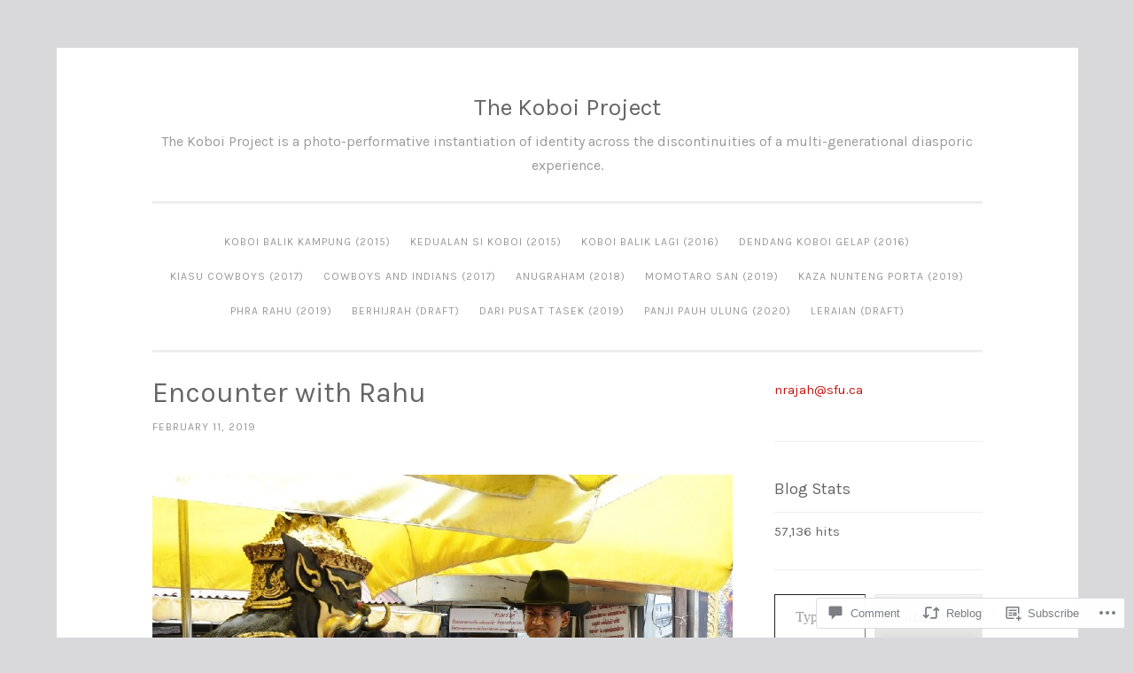

--- FILE ---
content_type: text/html; charset=UTF-8
request_url: https://koboiproject.com/2019/02/11/encounter-with-rahu/
body_size: 31922
content:
<!DOCTYPE html>
<html lang="en">
<head>
<meta charset="UTF-8">
<meta name="viewport" content="width=device-width, initial-scale=1">
<link rel="profile" href="http://gmpg.org/xfn/11">

<title>Encounter with Rahu &#8211; The Koboi Project</title>
<script type="text/javascript">
  WebFontConfig = {"google":{"families":["Karla:r:latin,latin-ext","Karla:r,i,b,bi:latin,latin-ext"]},"api_url":"https:\/\/fonts-api.wp.com\/css"};
  (function() {
    var wf = document.createElement('script');
    wf.src = '/wp-content/plugins/custom-fonts/js/webfont.js';
    wf.type = 'text/javascript';
    wf.async = 'true';
    var s = document.getElementsByTagName('script')[0];
    s.parentNode.insertBefore(wf, s);
	})();
</script><style id="jetpack-custom-fonts-css">.wf-active body{font-family:"Karla",sans-serif}.wf-active button, .wf-active input[type="button"], .wf-active input[type="reset"], .wf-active input[type="submit"]{font-family:"Karla",sans-serif}.wf-active pre{font-family:"Karla",sans-serif}.wf-active h1, .wf-active h2, .wf-active h3, .wf-active h4, .wf-active h5, .wf-active h6, .wf-active .site-title{font-family:"Karla",sans-serif;font-style:normal;font-weight:400}.wf-active h1{font-weight:400;font-style:normal}.wf-active h2{font-weight:400;font-style:normal}.wf-active #respond h3, .wf-active h3{font-weight:400;font-style:normal}.wf-active h4{font-weight:400;font-style:normal}.wf-active h5{font-weight:400;font-style:normal}.wf-active h6{font-weight:400;font-style:normal}.wf-active .site-title{font-style:normal;font-weight:400}.wf-active .site-description{font-weight:400;font-style:normal}.wf-active .entry-title{font-style:normal;font-weight:400}.wf-active .page-title{font-style:normal;font-weight:400}.wf-active #respond h3, .wf-active .comments-title{font-style:normal;font-weight:400}.wf-active .widget-title{font-weight:400;font-style:normal}@media screen and (min-width: 50em){.wf-active h1{font-weight:400;font-style:normal}}@media screen and (min-width: 50em){.wf-active h2{font-weight:400;font-style:normal}}@media screen and (min-width: 50em){.wf-active #respond h3, .wf-active h3{font-weight:400;font-style:normal}}@media screen and (min-width: 50em){.wf-active h4{font-weight:400;font-style:normal}}@media screen and (min-width: 50em){.wf-active .entry-title{font-style:normal;font-weight:400}}</style>
<meta name='robots' content='max-image-preview:large' />

<!-- Async WordPress.com Remote Login -->
<script id="wpcom_remote_login_js">
var wpcom_remote_login_extra_auth = '';
function wpcom_remote_login_remove_dom_node_id( element_id ) {
	var dom_node = document.getElementById( element_id );
	if ( dom_node ) { dom_node.parentNode.removeChild( dom_node ); }
}
function wpcom_remote_login_remove_dom_node_classes( class_name ) {
	var dom_nodes = document.querySelectorAll( '.' + class_name );
	for ( var i = 0; i < dom_nodes.length; i++ ) {
		dom_nodes[ i ].parentNode.removeChild( dom_nodes[ i ] );
	}
}
function wpcom_remote_login_final_cleanup() {
	wpcom_remote_login_remove_dom_node_classes( "wpcom_remote_login_msg" );
	wpcom_remote_login_remove_dom_node_id( "wpcom_remote_login_key" );
	wpcom_remote_login_remove_dom_node_id( "wpcom_remote_login_validate" );
	wpcom_remote_login_remove_dom_node_id( "wpcom_remote_login_js" );
	wpcom_remote_login_remove_dom_node_id( "wpcom_request_access_iframe" );
	wpcom_remote_login_remove_dom_node_id( "wpcom_request_access_styles" );
}

// Watch for messages back from the remote login
window.addEventListener( "message", function( e ) {
	if ( e.origin === "https://r-login.wordpress.com" ) {
		var data = {};
		try {
			data = JSON.parse( e.data );
		} catch( e ) {
			wpcom_remote_login_final_cleanup();
			return;
		}

		if ( data.msg === 'LOGIN' ) {
			// Clean up the login check iframe
			wpcom_remote_login_remove_dom_node_id( "wpcom_remote_login_key" );

			var id_regex = new RegExp( /^[0-9]+$/ );
			var token_regex = new RegExp( /^.*|.*|.*$/ );
			if (
				token_regex.test( data.token )
				&& id_regex.test( data.wpcomid )
			) {
				// We have everything we need to ask for a login
				var script = document.createElement( "script" );
				script.setAttribute( "id", "wpcom_remote_login_validate" );
				script.src = '/remote-login.php?wpcom_remote_login=validate'
					+ '&wpcomid=' + data.wpcomid
					+ '&token=' + encodeURIComponent( data.token )
					+ '&host=' + window.location.protocol
					+ '//' + window.location.hostname
					+ '&postid=13743'
					+ '&is_singular=1';
				document.body.appendChild( script );
			}

			return;
		}

		// Safari ITP, not logged in, so redirect
		if ( data.msg === 'LOGIN-REDIRECT' ) {
			window.location = 'https://wordpress.com/log-in?redirect_to=' + window.location.href;
			return;
		}

		// Safari ITP, storage access failed, remove the request
		if ( data.msg === 'LOGIN-REMOVE' ) {
			var css_zap = 'html { -webkit-transition: margin-top 1s; transition: margin-top 1s; } /* 9001 */ html { margin-top: 0 !important; } * html body { margin-top: 0 !important; } @media screen and ( max-width: 782px ) { html { margin-top: 0 !important; } * html body { margin-top: 0 !important; } }';
			var style_zap = document.createElement( 'style' );
			style_zap.type = 'text/css';
			style_zap.appendChild( document.createTextNode( css_zap ) );
			document.body.appendChild( style_zap );

			var e = document.getElementById( 'wpcom_request_access_iframe' );
			e.parentNode.removeChild( e );

			document.cookie = 'wordpress_com_login_access=denied; path=/; max-age=31536000';

			return;
		}

		// Safari ITP
		if ( data.msg === 'REQUEST_ACCESS' ) {
			console.log( 'request access: safari' );

			// Check ITP iframe enable/disable knob
			if ( wpcom_remote_login_extra_auth !== 'safari_itp_iframe' ) {
				return;
			}

			// If we are in a "private window" there is no ITP.
			var private_window = false;
			try {
				var opendb = window.openDatabase( null, null, null, null );
			} catch( e ) {
				private_window = true;
			}

			if ( private_window ) {
				console.log( 'private window' );
				return;
			}

			var iframe = document.createElement( 'iframe' );
			iframe.id = 'wpcom_request_access_iframe';
			iframe.setAttribute( 'scrolling', 'no' );
			iframe.setAttribute( 'sandbox', 'allow-storage-access-by-user-activation allow-scripts allow-same-origin allow-top-navigation-by-user-activation' );
			iframe.src = 'https://r-login.wordpress.com/remote-login.php?wpcom_remote_login=request_access&origin=' + encodeURIComponent( data.origin ) + '&wpcomid=' + encodeURIComponent( data.wpcomid );

			var css = 'html { -webkit-transition: margin-top 1s; transition: margin-top 1s; } /* 9001 */ html { margin-top: 46px !important; } * html body { margin-top: 46px !important; } @media screen and ( max-width: 660px ) { html { margin-top: 71px !important; } * html body { margin-top: 71px !important; } #wpcom_request_access_iframe { display: block; height: 71px !important; } } #wpcom_request_access_iframe { border: 0px; height: 46px; position: fixed; top: 0; left: 0; width: 100%; min-width: 100%; z-index: 99999; background: #23282d; } ';

			var style = document.createElement( 'style' );
			style.type = 'text/css';
			style.id = 'wpcom_request_access_styles';
			style.appendChild( document.createTextNode( css ) );
			document.body.appendChild( style );

			document.body.appendChild( iframe );
		}

		if ( data.msg === 'DONE' ) {
			wpcom_remote_login_final_cleanup();
		}
	}
}, false );

// Inject the remote login iframe after the page has had a chance to load
// more critical resources
window.addEventListener( "DOMContentLoaded", function( e ) {
	var iframe = document.createElement( "iframe" );
	iframe.style.display = "none";
	iframe.setAttribute( "scrolling", "no" );
	iframe.setAttribute( "id", "wpcom_remote_login_key" );
	iframe.src = "https://r-login.wordpress.com/remote-login.php"
		+ "?wpcom_remote_login=key"
		+ "&origin=aHR0cHM6Ly9rb2JvaXByb2plY3QuY29t"
		+ "&wpcomid=101116064"
		+ "&time=" + Math.floor( Date.now() / 1000 );
	document.body.appendChild( iframe );
}, false );
</script>
<link rel='dns-prefetch' href='//s0.wp.com' />
<link rel='dns-prefetch' href='//widgets.wp.com' />
<link rel='dns-prefetch' href='//wordpress.com' />
<link rel="alternate" type="application/rss+xml" title="The Koboi Project &raquo; Feed" href="https://koboiproject.com/feed/" />
<link rel="alternate" type="application/rss+xml" title="The Koboi Project &raquo; Comments Feed" href="https://koboiproject.com/comments/feed/" />
<link rel="alternate" type="application/rss+xml" title="The Koboi Project &raquo; Encounter with Rahu Comments Feed" href="https://koboiproject.com/2019/02/11/encounter-with-rahu/feed/" />
	<script type="text/javascript">
		/* <![CDATA[ */
		function addLoadEvent(func) {
			var oldonload = window.onload;
			if (typeof window.onload != 'function') {
				window.onload = func;
			} else {
				window.onload = function () {
					oldonload();
					func();
				}
			}
		}
		/* ]]> */
	</script>
	<link crossorigin='anonymous' rel='stylesheet' id='all-css-0-1' href='/_static/??-eJxtzEkKgDAMQNELWYNjcSGeRdog1Q7BpHh9UQRBXD74fDhImRQFo0DIinxeXGRYUWg222PgHCEkmz0y7OhnQasosXxUGuYC/o/ebfh+b135FMZKd02th77t1hMpiDR+&cssminify=yes' type='text/css' media='all' />
<style id='wp-emoji-styles-inline-css'>

	img.wp-smiley, img.emoji {
		display: inline !important;
		border: none !important;
		box-shadow: none !important;
		height: 1em !important;
		width: 1em !important;
		margin: 0 0.07em !important;
		vertical-align: -0.1em !important;
		background: none !important;
		padding: 0 !important;
	}
/*# sourceURL=wp-emoji-styles-inline-css */
</style>
<link crossorigin='anonymous' rel='stylesheet' id='all-css-2-1' href='/wp-content/plugins/gutenberg-core/v22.2.0/build/styles/block-library/style.css?m=1764855221i&cssminify=yes' type='text/css' media='all' />
<style id='wp-block-library-inline-css'>
.has-text-align-justify {
	text-align:justify;
}
.has-text-align-justify{text-align:justify;}

/*# sourceURL=wp-block-library-inline-css */
</style><style id='wp-block-search-inline-css'>
.wp-block-search__button{margin-left:10px;word-break:normal}.wp-block-search__button.has-icon{line-height:0}.wp-block-search__button svg{fill:currentColor;height:1.25em;min-height:24px;min-width:24px;vertical-align:text-bottom;width:1.25em}:where(.wp-block-search__button){border:1px solid #ccc;padding:6px 10px}.wp-block-search__inside-wrapper{display:flex;flex:auto;flex-wrap:nowrap;max-width:100%}.wp-block-search__label{width:100%}.wp-block-search.wp-block-search__button-only .wp-block-search__button{box-sizing:border-box;display:flex;flex-shrink:0;justify-content:center;margin-left:0;max-width:100%}.wp-block-search.wp-block-search__button-only .wp-block-search__inside-wrapper{min-width:0!important;transition-property:width}.wp-block-search.wp-block-search__button-only .wp-block-search__input{flex-basis:100%;transition-duration:.3s}.wp-block-search.wp-block-search__button-only.wp-block-search__searchfield-hidden,.wp-block-search.wp-block-search__button-only.wp-block-search__searchfield-hidden .wp-block-search__inside-wrapper{overflow:hidden}.wp-block-search.wp-block-search__button-only.wp-block-search__searchfield-hidden .wp-block-search__input{border-left-width:0!important;border-right-width:0!important;flex-basis:0;flex-grow:0;margin:0;min-width:0!important;padding-left:0!important;padding-right:0!important;width:0!important}:where(.wp-block-search__input){appearance:none;border:1px solid #949494;flex-grow:1;font-family:inherit;font-size:inherit;font-style:inherit;font-weight:inherit;letter-spacing:inherit;line-height:inherit;margin-left:0;margin-right:0;min-width:3rem;padding:8px;text-decoration:unset!important;text-transform:inherit}:where(.wp-block-search__button-inside .wp-block-search__inside-wrapper){background-color:#fff;border:1px solid #949494;box-sizing:border-box;padding:4px}:where(.wp-block-search__button-inside .wp-block-search__inside-wrapper) .wp-block-search__input{border:none;border-radius:0;padding:0 4px}:where(.wp-block-search__button-inside .wp-block-search__inside-wrapper) .wp-block-search__input:focus{outline:none}:where(.wp-block-search__button-inside .wp-block-search__inside-wrapper) :where(.wp-block-search__button){padding:4px 8px}.wp-block-search.aligncenter .wp-block-search__inside-wrapper{margin:auto}.wp-block[data-align=right] .wp-block-search.wp-block-search__button-only .wp-block-search__inside-wrapper{float:right}
/*# sourceURL=/wp-content/plugins/gutenberg-core/v22.2.0/build/styles/block-library/search/style.css */
</style>
<style id='global-styles-inline-css'>
:root{--wp--preset--aspect-ratio--square: 1;--wp--preset--aspect-ratio--4-3: 4/3;--wp--preset--aspect-ratio--3-4: 3/4;--wp--preset--aspect-ratio--3-2: 3/2;--wp--preset--aspect-ratio--2-3: 2/3;--wp--preset--aspect-ratio--16-9: 16/9;--wp--preset--aspect-ratio--9-16: 9/16;--wp--preset--color--black: #000000;--wp--preset--color--cyan-bluish-gray: #abb8c3;--wp--preset--color--white: #fff;--wp--preset--color--pale-pink: #f78da7;--wp--preset--color--vivid-red: #cf2e2e;--wp--preset--color--luminous-vivid-orange: #ff6900;--wp--preset--color--luminous-vivid-amber: #fcb900;--wp--preset--color--light-green-cyan: #7bdcb5;--wp--preset--color--vivid-green-cyan: #00d084;--wp--preset--color--pale-cyan-blue: #8ed1fc;--wp--preset--color--vivid-cyan-blue: #0693e3;--wp--preset--color--vivid-purple: #9b51e0;--wp--preset--color--dark-green: #1c7c7c;--wp--preset--color--dark-gray: #666;--wp--preset--color--medium-gray: #999;--wp--preset--color--light-gray: #eee;--wp--preset--gradient--vivid-cyan-blue-to-vivid-purple: linear-gradient(135deg,rgb(6,147,227) 0%,rgb(155,81,224) 100%);--wp--preset--gradient--light-green-cyan-to-vivid-green-cyan: linear-gradient(135deg,rgb(122,220,180) 0%,rgb(0,208,130) 100%);--wp--preset--gradient--luminous-vivid-amber-to-luminous-vivid-orange: linear-gradient(135deg,rgb(252,185,0) 0%,rgb(255,105,0) 100%);--wp--preset--gradient--luminous-vivid-orange-to-vivid-red: linear-gradient(135deg,rgb(255,105,0) 0%,rgb(207,46,46) 100%);--wp--preset--gradient--very-light-gray-to-cyan-bluish-gray: linear-gradient(135deg,rgb(238,238,238) 0%,rgb(169,184,195) 100%);--wp--preset--gradient--cool-to-warm-spectrum: linear-gradient(135deg,rgb(74,234,220) 0%,rgb(151,120,209) 20%,rgb(207,42,186) 40%,rgb(238,44,130) 60%,rgb(251,105,98) 80%,rgb(254,248,76) 100%);--wp--preset--gradient--blush-light-purple: linear-gradient(135deg,rgb(255,206,236) 0%,rgb(152,150,240) 100%);--wp--preset--gradient--blush-bordeaux: linear-gradient(135deg,rgb(254,205,165) 0%,rgb(254,45,45) 50%,rgb(107,0,62) 100%);--wp--preset--gradient--luminous-dusk: linear-gradient(135deg,rgb(255,203,112) 0%,rgb(199,81,192) 50%,rgb(65,88,208) 100%);--wp--preset--gradient--pale-ocean: linear-gradient(135deg,rgb(255,245,203) 0%,rgb(182,227,212) 50%,rgb(51,167,181) 100%);--wp--preset--gradient--electric-grass: linear-gradient(135deg,rgb(202,248,128) 0%,rgb(113,206,126) 100%);--wp--preset--gradient--midnight: linear-gradient(135deg,rgb(2,3,129) 0%,rgb(40,116,252) 100%);--wp--preset--font-size--small: 13px;--wp--preset--font-size--medium: 20px;--wp--preset--font-size--large: 36px;--wp--preset--font-size--x-large: 42px;--wp--preset--font-family--albert-sans: 'Albert Sans', sans-serif;--wp--preset--font-family--alegreya: Alegreya, serif;--wp--preset--font-family--arvo: Arvo, serif;--wp--preset--font-family--bodoni-moda: 'Bodoni Moda', serif;--wp--preset--font-family--bricolage-grotesque: 'Bricolage Grotesque', sans-serif;--wp--preset--font-family--cabin: Cabin, sans-serif;--wp--preset--font-family--chivo: Chivo, sans-serif;--wp--preset--font-family--commissioner: Commissioner, sans-serif;--wp--preset--font-family--cormorant: Cormorant, serif;--wp--preset--font-family--courier-prime: 'Courier Prime', monospace;--wp--preset--font-family--crimson-pro: 'Crimson Pro', serif;--wp--preset--font-family--dm-mono: 'DM Mono', monospace;--wp--preset--font-family--dm-sans: 'DM Sans', sans-serif;--wp--preset--font-family--dm-serif-display: 'DM Serif Display', serif;--wp--preset--font-family--domine: Domine, serif;--wp--preset--font-family--eb-garamond: 'EB Garamond', serif;--wp--preset--font-family--epilogue: Epilogue, sans-serif;--wp--preset--font-family--fahkwang: Fahkwang, sans-serif;--wp--preset--font-family--figtree: Figtree, sans-serif;--wp--preset--font-family--fira-sans: 'Fira Sans', sans-serif;--wp--preset--font-family--fjalla-one: 'Fjalla One', sans-serif;--wp--preset--font-family--fraunces: Fraunces, serif;--wp--preset--font-family--gabarito: Gabarito, system-ui;--wp--preset--font-family--ibm-plex-mono: 'IBM Plex Mono', monospace;--wp--preset--font-family--ibm-plex-sans: 'IBM Plex Sans', sans-serif;--wp--preset--font-family--ibarra-real-nova: 'Ibarra Real Nova', serif;--wp--preset--font-family--instrument-serif: 'Instrument Serif', serif;--wp--preset--font-family--inter: Inter, sans-serif;--wp--preset--font-family--josefin-sans: 'Josefin Sans', sans-serif;--wp--preset--font-family--jost: Jost, sans-serif;--wp--preset--font-family--libre-baskerville: 'Libre Baskerville', serif;--wp--preset--font-family--libre-franklin: 'Libre Franklin', sans-serif;--wp--preset--font-family--literata: Literata, serif;--wp--preset--font-family--lora: Lora, serif;--wp--preset--font-family--merriweather: Merriweather, serif;--wp--preset--font-family--montserrat: Montserrat, sans-serif;--wp--preset--font-family--newsreader: Newsreader, serif;--wp--preset--font-family--noto-sans-mono: 'Noto Sans Mono', sans-serif;--wp--preset--font-family--nunito: Nunito, sans-serif;--wp--preset--font-family--open-sans: 'Open Sans', sans-serif;--wp--preset--font-family--overpass: Overpass, sans-serif;--wp--preset--font-family--pt-serif: 'PT Serif', serif;--wp--preset--font-family--petrona: Petrona, serif;--wp--preset--font-family--piazzolla: Piazzolla, serif;--wp--preset--font-family--playfair-display: 'Playfair Display', serif;--wp--preset--font-family--plus-jakarta-sans: 'Plus Jakarta Sans', sans-serif;--wp--preset--font-family--poppins: Poppins, sans-serif;--wp--preset--font-family--raleway: Raleway, sans-serif;--wp--preset--font-family--roboto: Roboto, sans-serif;--wp--preset--font-family--roboto-slab: 'Roboto Slab', serif;--wp--preset--font-family--rubik: Rubik, sans-serif;--wp--preset--font-family--rufina: Rufina, serif;--wp--preset--font-family--sora: Sora, sans-serif;--wp--preset--font-family--source-sans-3: 'Source Sans 3', sans-serif;--wp--preset--font-family--source-serif-4: 'Source Serif 4', serif;--wp--preset--font-family--space-mono: 'Space Mono', monospace;--wp--preset--font-family--syne: Syne, sans-serif;--wp--preset--font-family--texturina: Texturina, serif;--wp--preset--font-family--urbanist: Urbanist, sans-serif;--wp--preset--font-family--work-sans: 'Work Sans', sans-serif;--wp--preset--spacing--20: 0.44rem;--wp--preset--spacing--30: 0.67rem;--wp--preset--spacing--40: 1rem;--wp--preset--spacing--50: 1.5rem;--wp--preset--spacing--60: 2.25rem;--wp--preset--spacing--70: 3.38rem;--wp--preset--spacing--80: 5.06rem;--wp--preset--shadow--natural: 6px 6px 9px rgba(0, 0, 0, 0.2);--wp--preset--shadow--deep: 12px 12px 50px rgba(0, 0, 0, 0.4);--wp--preset--shadow--sharp: 6px 6px 0px rgba(0, 0, 0, 0.2);--wp--preset--shadow--outlined: 6px 6px 0px -3px rgb(255, 255, 255), 6px 6px rgb(0, 0, 0);--wp--preset--shadow--crisp: 6px 6px 0px rgb(0, 0, 0);}:where(.is-layout-flex){gap: 0.5em;}:where(.is-layout-grid){gap: 0.5em;}body .is-layout-flex{display: flex;}.is-layout-flex{flex-wrap: wrap;align-items: center;}.is-layout-flex > :is(*, div){margin: 0;}body .is-layout-grid{display: grid;}.is-layout-grid > :is(*, div){margin: 0;}:where(.wp-block-columns.is-layout-flex){gap: 2em;}:where(.wp-block-columns.is-layout-grid){gap: 2em;}:where(.wp-block-post-template.is-layout-flex){gap: 1.25em;}:where(.wp-block-post-template.is-layout-grid){gap: 1.25em;}.has-black-color{color: var(--wp--preset--color--black) !important;}.has-cyan-bluish-gray-color{color: var(--wp--preset--color--cyan-bluish-gray) !important;}.has-white-color{color: var(--wp--preset--color--white) !important;}.has-pale-pink-color{color: var(--wp--preset--color--pale-pink) !important;}.has-vivid-red-color{color: var(--wp--preset--color--vivid-red) !important;}.has-luminous-vivid-orange-color{color: var(--wp--preset--color--luminous-vivid-orange) !important;}.has-luminous-vivid-amber-color{color: var(--wp--preset--color--luminous-vivid-amber) !important;}.has-light-green-cyan-color{color: var(--wp--preset--color--light-green-cyan) !important;}.has-vivid-green-cyan-color{color: var(--wp--preset--color--vivid-green-cyan) !important;}.has-pale-cyan-blue-color{color: var(--wp--preset--color--pale-cyan-blue) !important;}.has-vivid-cyan-blue-color{color: var(--wp--preset--color--vivid-cyan-blue) !important;}.has-vivid-purple-color{color: var(--wp--preset--color--vivid-purple) !important;}.has-black-background-color{background-color: var(--wp--preset--color--black) !important;}.has-cyan-bluish-gray-background-color{background-color: var(--wp--preset--color--cyan-bluish-gray) !important;}.has-white-background-color{background-color: var(--wp--preset--color--white) !important;}.has-pale-pink-background-color{background-color: var(--wp--preset--color--pale-pink) !important;}.has-vivid-red-background-color{background-color: var(--wp--preset--color--vivid-red) !important;}.has-luminous-vivid-orange-background-color{background-color: var(--wp--preset--color--luminous-vivid-orange) !important;}.has-luminous-vivid-amber-background-color{background-color: var(--wp--preset--color--luminous-vivid-amber) !important;}.has-light-green-cyan-background-color{background-color: var(--wp--preset--color--light-green-cyan) !important;}.has-vivid-green-cyan-background-color{background-color: var(--wp--preset--color--vivid-green-cyan) !important;}.has-pale-cyan-blue-background-color{background-color: var(--wp--preset--color--pale-cyan-blue) !important;}.has-vivid-cyan-blue-background-color{background-color: var(--wp--preset--color--vivid-cyan-blue) !important;}.has-vivid-purple-background-color{background-color: var(--wp--preset--color--vivid-purple) !important;}.has-black-border-color{border-color: var(--wp--preset--color--black) !important;}.has-cyan-bluish-gray-border-color{border-color: var(--wp--preset--color--cyan-bluish-gray) !important;}.has-white-border-color{border-color: var(--wp--preset--color--white) !important;}.has-pale-pink-border-color{border-color: var(--wp--preset--color--pale-pink) !important;}.has-vivid-red-border-color{border-color: var(--wp--preset--color--vivid-red) !important;}.has-luminous-vivid-orange-border-color{border-color: var(--wp--preset--color--luminous-vivid-orange) !important;}.has-luminous-vivid-amber-border-color{border-color: var(--wp--preset--color--luminous-vivid-amber) !important;}.has-light-green-cyan-border-color{border-color: var(--wp--preset--color--light-green-cyan) !important;}.has-vivid-green-cyan-border-color{border-color: var(--wp--preset--color--vivid-green-cyan) !important;}.has-pale-cyan-blue-border-color{border-color: var(--wp--preset--color--pale-cyan-blue) !important;}.has-vivid-cyan-blue-border-color{border-color: var(--wp--preset--color--vivid-cyan-blue) !important;}.has-vivid-purple-border-color{border-color: var(--wp--preset--color--vivid-purple) !important;}.has-vivid-cyan-blue-to-vivid-purple-gradient-background{background: var(--wp--preset--gradient--vivid-cyan-blue-to-vivid-purple) !important;}.has-light-green-cyan-to-vivid-green-cyan-gradient-background{background: var(--wp--preset--gradient--light-green-cyan-to-vivid-green-cyan) !important;}.has-luminous-vivid-amber-to-luminous-vivid-orange-gradient-background{background: var(--wp--preset--gradient--luminous-vivid-amber-to-luminous-vivid-orange) !important;}.has-luminous-vivid-orange-to-vivid-red-gradient-background{background: var(--wp--preset--gradient--luminous-vivid-orange-to-vivid-red) !important;}.has-very-light-gray-to-cyan-bluish-gray-gradient-background{background: var(--wp--preset--gradient--very-light-gray-to-cyan-bluish-gray) !important;}.has-cool-to-warm-spectrum-gradient-background{background: var(--wp--preset--gradient--cool-to-warm-spectrum) !important;}.has-blush-light-purple-gradient-background{background: var(--wp--preset--gradient--blush-light-purple) !important;}.has-blush-bordeaux-gradient-background{background: var(--wp--preset--gradient--blush-bordeaux) !important;}.has-luminous-dusk-gradient-background{background: var(--wp--preset--gradient--luminous-dusk) !important;}.has-pale-ocean-gradient-background{background: var(--wp--preset--gradient--pale-ocean) !important;}.has-electric-grass-gradient-background{background: var(--wp--preset--gradient--electric-grass) !important;}.has-midnight-gradient-background{background: var(--wp--preset--gradient--midnight) !important;}.has-small-font-size{font-size: var(--wp--preset--font-size--small) !important;}.has-medium-font-size{font-size: var(--wp--preset--font-size--medium) !important;}.has-large-font-size{font-size: var(--wp--preset--font-size--large) !important;}.has-x-large-font-size{font-size: var(--wp--preset--font-size--x-large) !important;}.has-albert-sans-font-family{font-family: var(--wp--preset--font-family--albert-sans) !important;}.has-alegreya-font-family{font-family: var(--wp--preset--font-family--alegreya) !important;}.has-arvo-font-family{font-family: var(--wp--preset--font-family--arvo) !important;}.has-bodoni-moda-font-family{font-family: var(--wp--preset--font-family--bodoni-moda) !important;}.has-bricolage-grotesque-font-family{font-family: var(--wp--preset--font-family--bricolage-grotesque) !important;}.has-cabin-font-family{font-family: var(--wp--preset--font-family--cabin) !important;}.has-chivo-font-family{font-family: var(--wp--preset--font-family--chivo) !important;}.has-commissioner-font-family{font-family: var(--wp--preset--font-family--commissioner) !important;}.has-cormorant-font-family{font-family: var(--wp--preset--font-family--cormorant) !important;}.has-courier-prime-font-family{font-family: var(--wp--preset--font-family--courier-prime) !important;}.has-crimson-pro-font-family{font-family: var(--wp--preset--font-family--crimson-pro) !important;}.has-dm-mono-font-family{font-family: var(--wp--preset--font-family--dm-mono) !important;}.has-dm-sans-font-family{font-family: var(--wp--preset--font-family--dm-sans) !important;}.has-dm-serif-display-font-family{font-family: var(--wp--preset--font-family--dm-serif-display) !important;}.has-domine-font-family{font-family: var(--wp--preset--font-family--domine) !important;}.has-eb-garamond-font-family{font-family: var(--wp--preset--font-family--eb-garamond) !important;}.has-epilogue-font-family{font-family: var(--wp--preset--font-family--epilogue) !important;}.has-fahkwang-font-family{font-family: var(--wp--preset--font-family--fahkwang) !important;}.has-figtree-font-family{font-family: var(--wp--preset--font-family--figtree) !important;}.has-fira-sans-font-family{font-family: var(--wp--preset--font-family--fira-sans) !important;}.has-fjalla-one-font-family{font-family: var(--wp--preset--font-family--fjalla-one) !important;}.has-fraunces-font-family{font-family: var(--wp--preset--font-family--fraunces) !important;}.has-gabarito-font-family{font-family: var(--wp--preset--font-family--gabarito) !important;}.has-ibm-plex-mono-font-family{font-family: var(--wp--preset--font-family--ibm-plex-mono) !important;}.has-ibm-plex-sans-font-family{font-family: var(--wp--preset--font-family--ibm-plex-sans) !important;}.has-ibarra-real-nova-font-family{font-family: var(--wp--preset--font-family--ibarra-real-nova) !important;}.has-instrument-serif-font-family{font-family: var(--wp--preset--font-family--instrument-serif) !important;}.has-inter-font-family{font-family: var(--wp--preset--font-family--inter) !important;}.has-josefin-sans-font-family{font-family: var(--wp--preset--font-family--josefin-sans) !important;}.has-jost-font-family{font-family: var(--wp--preset--font-family--jost) !important;}.has-libre-baskerville-font-family{font-family: var(--wp--preset--font-family--libre-baskerville) !important;}.has-libre-franklin-font-family{font-family: var(--wp--preset--font-family--libre-franklin) !important;}.has-literata-font-family{font-family: var(--wp--preset--font-family--literata) !important;}.has-lora-font-family{font-family: var(--wp--preset--font-family--lora) !important;}.has-merriweather-font-family{font-family: var(--wp--preset--font-family--merriweather) !important;}.has-montserrat-font-family{font-family: var(--wp--preset--font-family--montserrat) !important;}.has-newsreader-font-family{font-family: var(--wp--preset--font-family--newsreader) !important;}.has-noto-sans-mono-font-family{font-family: var(--wp--preset--font-family--noto-sans-mono) !important;}.has-nunito-font-family{font-family: var(--wp--preset--font-family--nunito) !important;}.has-open-sans-font-family{font-family: var(--wp--preset--font-family--open-sans) !important;}.has-overpass-font-family{font-family: var(--wp--preset--font-family--overpass) !important;}.has-pt-serif-font-family{font-family: var(--wp--preset--font-family--pt-serif) !important;}.has-petrona-font-family{font-family: var(--wp--preset--font-family--petrona) !important;}.has-piazzolla-font-family{font-family: var(--wp--preset--font-family--piazzolla) !important;}.has-playfair-display-font-family{font-family: var(--wp--preset--font-family--playfair-display) !important;}.has-plus-jakarta-sans-font-family{font-family: var(--wp--preset--font-family--plus-jakarta-sans) !important;}.has-poppins-font-family{font-family: var(--wp--preset--font-family--poppins) !important;}.has-raleway-font-family{font-family: var(--wp--preset--font-family--raleway) !important;}.has-roboto-font-family{font-family: var(--wp--preset--font-family--roboto) !important;}.has-roboto-slab-font-family{font-family: var(--wp--preset--font-family--roboto-slab) !important;}.has-rubik-font-family{font-family: var(--wp--preset--font-family--rubik) !important;}.has-rufina-font-family{font-family: var(--wp--preset--font-family--rufina) !important;}.has-sora-font-family{font-family: var(--wp--preset--font-family--sora) !important;}.has-source-sans-3-font-family{font-family: var(--wp--preset--font-family--source-sans-3) !important;}.has-source-serif-4-font-family{font-family: var(--wp--preset--font-family--source-serif-4) !important;}.has-space-mono-font-family{font-family: var(--wp--preset--font-family--space-mono) !important;}.has-syne-font-family{font-family: var(--wp--preset--font-family--syne) !important;}.has-texturina-font-family{font-family: var(--wp--preset--font-family--texturina) !important;}.has-urbanist-font-family{font-family: var(--wp--preset--font-family--urbanist) !important;}.has-work-sans-font-family{font-family: var(--wp--preset--font-family--work-sans) !important;}
/*# sourceURL=global-styles-inline-css */
</style>

<style id='classic-theme-styles-inline-css'>
/*! This file is auto-generated */
.wp-block-button__link{color:#fff;background-color:#32373c;border-radius:9999px;box-shadow:none;text-decoration:none;padding:calc(.667em + 2px) calc(1.333em + 2px);font-size:1.125em}.wp-block-file__button{background:#32373c;color:#fff;text-decoration:none}
/*# sourceURL=/wp-includes/css/classic-themes.min.css */
</style>
<link crossorigin='anonymous' rel='stylesheet' id='all-css-4-1' href='/_static/??-eJx9j8sOwkAIRX/IkTZGGxfGTzHzIHVq55GBaf18aZpu1HRD4MLhAsxZ2RQZI0OoKo+195HApoKih6wZZCKg8xpHDDJ2tEQH+I/N3vXIgtOWK8b3PpLFRhmTCxIpicHXoPgpXrTHDchZ25cSaV2xNoBq3HqPCaNLBXTlFDSztz8UULFgqh8dTFiMOIu4fEnf9XLLPdza7tI07fl66oYPKzZ26Q==&cssminify=yes' type='text/css' media='all' />
<link rel='stylesheet' id='verbum-gutenberg-css-css' href='https://widgets.wp.com/verbum-block-editor/block-editor.css?ver=1738686361' media='all' />
<link crossorigin='anonymous' rel='stylesheet' id='all-css-6-1' href='/_static/??[base64]&cssminify=yes' type='text/css' media='all' />
<style id='penscratch-2-style-inline-css'>
.byline .author, .group-blog .byline + .sep, .single .byline + .sep { clip: rect(1px, 1px, 1px, 1px); height: 1px; position: absolute; overflow: hidden; width: 1px; }
/*# sourceURL=penscratch-2-style-inline-css */
</style>
<link crossorigin='anonymous' rel='stylesheet' id='print-css-7-1' href='/wp-content/mu-plugins/global-print/global-print.css?m=1465851035i&cssminify=yes' type='text/css' media='print' />
<style id='jetpack-global-styles-frontend-style-inline-css'>
:root { --font-headings: unset; --font-base: unset; --font-headings-default: -apple-system,BlinkMacSystemFont,"Segoe UI",Roboto,Oxygen-Sans,Ubuntu,Cantarell,"Helvetica Neue",sans-serif; --font-base-default: -apple-system,BlinkMacSystemFont,"Segoe UI",Roboto,Oxygen-Sans,Ubuntu,Cantarell,"Helvetica Neue",sans-serif;}
/*# sourceURL=jetpack-global-styles-frontend-style-inline-css */
</style>
<link crossorigin='anonymous' rel='stylesheet' id='all-css-10-1' href='/_static/??-eJyNjcsKAjEMRX/IGtQZBxfip0hMS9sxTYppGfx7H7gRN+7ugcs5sFRHKi1Ig9Jd5R6zGMyhVaTrh8G6QFHfORhYwlvw6P39PbPENZmt4G/ROQuBKWVkxxrVvuBH1lIoz2waILJekF+HUzlupnG3nQ77YZwfuRJIaQ==&cssminify=yes' type='text/css' media='all' />
<script type="text/javascript" id="jetpack_related-posts-js-extra">
/* <![CDATA[ */
var related_posts_js_options = {"post_heading":"h4"};
//# sourceURL=jetpack_related-posts-js-extra
/* ]]> */
</script>
<script type="text/javascript" id="wpcom-actionbar-placeholder-js-extra">
/* <![CDATA[ */
var actionbardata = {"siteID":"101116064","postID":"13743","siteURL":"https://koboiproject.com","xhrURL":"https://koboiproject.com/wp-admin/admin-ajax.php","nonce":"783c986058","isLoggedIn":"","statusMessage":"","subsEmailDefault":"instantly","proxyScriptUrl":"https://s0.wp.com/wp-content/js/wpcom-proxy-request.js?m=1513050504i&amp;ver=20211021","shortlink":"https://wp.me/p6QgUg-3zF","i18n":{"followedText":"New posts from this site will now appear in your \u003Ca href=\"https://wordpress.com/reader\"\u003EReader\u003C/a\u003E","foldBar":"Collapse this bar","unfoldBar":"Expand this bar","shortLinkCopied":"Shortlink copied to clipboard."}};
//# sourceURL=wpcom-actionbar-placeholder-js-extra
/* ]]> */
</script>
<script type="text/javascript" id="jetpack-mu-wpcom-settings-js-before">
/* <![CDATA[ */
var JETPACK_MU_WPCOM_SETTINGS = {"assetsUrl":"https://s0.wp.com/wp-content/mu-plugins/jetpack-mu-wpcom-plugin/sun/jetpack_vendor/automattic/jetpack-mu-wpcom/src/build/"};
//# sourceURL=jetpack-mu-wpcom-settings-js-before
/* ]]> */
</script>
<script crossorigin='anonymous' type='text/javascript'  src='/_static/??/wp-content/mu-plugins/jetpack-plugin/sun/_inc/build/related-posts/related-posts.min.js,/wp-content/js/rlt-proxy.js?m=1755011788j'></script>
<script type="text/javascript" id="rlt-proxy-js-after">
/* <![CDATA[ */
	rltInitialize( {"token":null,"iframeOrigins":["https:\/\/widgets.wp.com"]} );
//# sourceURL=rlt-proxy-js-after
/* ]]> */
</script>
<link rel="EditURI" type="application/rsd+xml" title="RSD" href="https://koboikembaralagi.wordpress.com/xmlrpc.php?rsd" />
<meta name="generator" content="WordPress.com" />
<link rel="canonical" href="https://koboiproject.com/2019/02/11/encounter-with-rahu/" />
<link rel='shortlink' href='https://wp.me/p6QgUg-3zF' />
<link rel="alternate" type="application/json+oembed" href="https://public-api.wordpress.com/oembed/?format=json&amp;url=https%3A%2F%2Fkoboiproject.com%2F2019%2F02%2F11%2Fencounter-with-rahu%2F&amp;for=wpcom-auto-discovery" /><link rel="alternate" type="application/xml+oembed" href="https://public-api.wordpress.com/oembed/?format=xml&amp;url=https%3A%2F%2Fkoboiproject.com%2F2019%2F02%2F11%2Fencounter-with-rahu%2F&amp;for=wpcom-auto-discovery" />
<!-- Jetpack Open Graph Tags -->
<meta property="og:type" content="article" />
<meta property="og:title" content="Encounter with Rahu" />
<meta property="og:url" content="https://koboiproject.com/2019/02/11/encounter-with-rahu/" />
<meta property="og:description" content="In the Hindu/Buddhist cosmos, eclipses are conceived of and anticipated in terms of the points of intersection of the paths of the Sun and the Moon as they move across the sky.  Rahu is the name fo…" />
<meta property="article:published_time" content="2019-02-11T23:23:47+00:00" />
<meta property="article:modified_time" content="2019-02-16T06:55:28+00:00" />
<meta property="og:site_name" content="The Koboi Project" />
<meta property="og:image" content="https://koboiproject.com/wp-content/uploads/2019/02/rahu-candle.jpg" />
<meta property="og:image:width" content="864" />
<meta property="og:image:height" content="572" />
<meta property="og:image:alt" content="rahu candle" />
<meta property="og:locale" content="en_US" />
<meta property="article:publisher" content="https://www.facebook.com/WordPresscom" />
<meta name="twitter:creator" content="@niranjanrajah" />
<meta name="twitter:text:title" content="Encounter with Rahu" />
<meta name="twitter:image" content="https://koboiproject.com/wp-content/uploads/2019/02/rahu-candle.jpg?w=640" />
<meta name="twitter:image:alt" content="rahu candle" />
<meta name="twitter:card" content="summary_large_image" />

<!-- End Jetpack Open Graph Tags -->
<link rel="shortcut icon" type="image/x-icon" href="https://s0.wp.com/i/favicon.ico?m=1713425267i" sizes="16x16 24x24 32x32 48x48" />
<link rel="icon" type="image/x-icon" href="https://s0.wp.com/i/favicon.ico?m=1713425267i" sizes="16x16 24x24 32x32 48x48" />
<link rel="apple-touch-icon" href="https://s0.wp.com/i/webclip.png?m=1713868326i" />
<link rel='openid.server' href='https://koboiproject.com/?openidserver=1' />
<link rel='openid.delegate' href='https://koboiproject.com/' />
<link rel="search" type="application/opensearchdescription+xml" href="https://koboiproject.com/osd.xml" title="The Koboi Project" />
<link rel="search" type="application/opensearchdescription+xml" href="https://s1.wp.com/opensearch.xml" title="WordPress.com" />
<meta name="theme-color" content="#d9d9dc" />
<link rel="pingback" href="https://koboiproject.com/xmlrpc.php"><meta name="description" content="In the Hindu/Buddhist cosmos, eclipses are conceived of and anticipated in terms of the points of intersection of the paths of the Sun and the Moon as they move across the sky.  Rahu is the name for the north lunar node which, in mythological representation, is the Asura (Demon) Rahu who  regularly swallows and ejects the sun,&hellip;" />
<style type="text/css" id="custom-background-css">
body.custom-background { background-color: #d9d9dc; }
</style>
	<style type="text/css" id="custom-colors-css">	.widget a:hover,
	.site-footer .widget a:hover {
		color: #666;
	}
.jetpack-social-navigation ul a:hover { color: #FFFFFF;}
body { background-color: #d9d9dc;}
.jetpack-social-navigation ul a:hover { background-color: #c61610;}
.jetpack-recipe-title { border-color: #c61610;}
.toggled .menu-toggle, .wp_widget_tag_cloud a:hover, .tags-links a:hover { border-color: #C61610;}
.button:hover, .button:focus, .button:active, button:hover, button:focus, button:active, input[type="button"]:hover, input[type="button"]:focus, input[type="button"]:active, input[type="reset"]:hover, input[type="reset"]:focus, input[type="reset"]:active, input[type="submit"]:hover, input[type="submit"]:focus, input[type="submit"]:active, #infinite-handle span:hover { border-color: #C61610;}
.button:hover, .button:focus, .button:active, button:hover, button:focus, button:active, input[type="button"]:hover, input[type="button"]:focus, input[type="button"]:active, input[type="reset"]:hover, input[type="reset"]:focus, input[type="reset"]:active, input[type="submit"]:hover, input[type="submit"]:focus, input[type="submit"]:active, #infinite-handle span:hover { color: #C61610;}
.menu-toggle:hover #menu-icon, .toggled #menu-icon { fill: #C61610;}
a, a:visited, .site-footer a:hover, .main-navigation li:hover > a, .current_page_item a, .current-menu-item a, .toggled .menu-toggle, .entry-footer a:hover, .entry-meta a:hover, .entry-title a:hover, .site-main .post-navigation .meta-nav, .site-main .paging-navigation .meta-nav, .comment-meta .comment-metadata a:hover, .required, .widget a, #wp-calendar a, .wp_widget_tag_cloud a:hover, #infinite-footer .container a:hover, #infinite-handle span, .tags-links a:hover, .current_page_item a, .current-menu-item a, .current_page_item a:visited, .current-menu-item a:visited { color: #C61610;}
</style>
<link crossorigin='anonymous' rel='stylesheet' id='all-css-0-3' href='/_static/??-eJyNjM0KgzAQBl9I/ag/lR6KjyK6LhJNNsHN4uuXQuvZ4wzD4EwlRcksGcHK5G11otg4p4n2H0NNMDohzD7SrtDTJT4qUi1wexDiYp4VNB3RlP3V/MX3N4T3o++aun892277AK5vOq4=&cssminify=yes' type='text/css' media='all' />
<style id='jetpack-block-subscriptions-inline-css'>
.is-style-compact .is-not-subscriber .wp-block-button__link,.is-style-compact .is-not-subscriber .wp-block-jetpack-subscriptions__button{border-end-start-radius:0!important;border-start-start-radius:0!important;margin-inline-start:0!important}.is-style-compact .is-not-subscriber .components-text-control__input,.is-style-compact .is-not-subscriber p#subscribe-email input[type=email]{border-end-end-radius:0!important;border-start-end-radius:0!important}.is-style-compact:not(.wp-block-jetpack-subscriptions__use-newline) .components-text-control__input{border-inline-end-width:0!important}.wp-block-jetpack-subscriptions.wp-block-jetpack-subscriptions__supports-newline .wp-block-jetpack-subscriptions__form-container{display:flex;flex-direction:column}.wp-block-jetpack-subscriptions.wp-block-jetpack-subscriptions__supports-newline:not(.wp-block-jetpack-subscriptions__use-newline) .is-not-subscriber .wp-block-jetpack-subscriptions__form-elements{align-items:flex-start;display:flex}.wp-block-jetpack-subscriptions.wp-block-jetpack-subscriptions__supports-newline:not(.wp-block-jetpack-subscriptions__use-newline) p#subscribe-submit{display:flex;justify-content:center}.wp-block-jetpack-subscriptions.wp-block-jetpack-subscriptions__supports-newline .wp-block-jetpack-subscriptions__form .wp-block-jetpack-subscriptions__button,.wp-block-jetpack-subscriptions.wp-block-jetpack-subscriptions__supports-newline .wp-block-jetpack-subscriptions__form .wp-block-jetpack-subscriptions__textfield .components-text-control__input,.wp-block-jetpack-subscriptions.wp-block-jetpack-subscriptions__supports-newline .wp-block-jetpack-subscriptions__form button,.wp-block-jetpack-subscriptions.wp-block-jetpack-subscriptions__supports-newline .wp-block-jetpack-subscriptions__form input[type=email],.wp-block-jetpack-subscriptions.wp-block-jetpack-subscriptions__supports-newline form .wp-block-jetpack-subscriptions__button,.wp-block-jetpack-subscriptions.wp-block-jetpack-subscriptions__supports-newline form .wp-block-jetpack-subscriptions__textfield .components-text-control__input,.wp-block-jetpack-subscriptions.wp-block-jetpack-subscriptions__supports-newline form button,.wp-block-jetpack-subscriptions.wp-block-jetpack-subscriptions__supports-newline form input[type=email]{box-sizing:border-box;cursor:pointer;line-height:1.3;min-width:auto!important;white-space:nowrap!important}.wp-block-jetpack-subscriptions.wp-block-jetpack-subscriptions__supports-newline .wp-block-jetpack-subscriptions__form input[type=email]::placeholder,.wp-block-jetpack-subscriptions.wp-block-jetpack-subscriptions__supports-newline .wp-block-jetpack-subscriptions__form input[type=email]:disabled,.wp-block-jetpack-subscriptions.wp-block-jetpack-subscriptions__supports-newline form input[type=email]::placeholder,.wp-block-jetpack-subscriptions.wp-block-jetpack-subscriptions__supports-newline form input[type=email]:disabled{color:currentColor;opacity:.5}.wp-block-jetpack-subscriptions.wp-block-jetpack-subscriptions__supports-newline .wp-block-jetpack-subscriptions__form .wp-block-jetpack-subscriptions__button,.wp-block-jetpack-subscriptions.wp-block-jetpack-subscriptions__supports-newline .wp-block-jetpack-subscriptions__form button,.wp-block-jetpack-subscriptions.wp-block-jetpack-subscriptions__supports-newline form .wp-block-jetpack-subscriptions__button,.wp-block-jetpack-subscriptions.wp-block-jetpack-subscriptions__supports-newline form button{border-color:#0000;border-style:solid}.wp-block-jetpack-subscriptions.wp-block-jetpack-subscriptions__supports-newline .wp-block-jetpack-subscriptions__form .wp-block-jetpack-subscriptions__textfield,.wp-block-jetpack-subscriptions.wp-block-jetpack-subscriptions__supports-newline .wp-block-jetpack-subscriptions__form p#subscribe-email,.wp-block-jetpack-subscriptions.wp-block-jetpack-subscriptions__supports-newline form .wp-block-jetpack-subscriptions__textfield,.wp-block-jetpack-subscriptions.wp-block-jetpack-subscriptions__supports-newline form p#subscribe-email{background:#0000;flex-grow:1}.wp-block-jetpack-subscriptions.wp-block-jetpack-subscriptions__supports-newline .wp-block-jetpack-subscriptions__form .wp-block-jetpack-subscriptions__textfield .components-base-control__field,.wp-block-jetpack-subscriptions.wp-block-jetpack-subscriptions__supports-newline .wp-block-jetpack-subscriptions__form .wp-block-jetpack-subscriptions__textfield .components-text-control__input,.wp-block-jetpack-subscriptions.wp-block-jetpack-subscriptions__supports-newline .wp-block-jetpack-subscriptions__form .wp-block-jetpack-subscriptions__textfield input[type=email],.wp-block-jetpack-subscriptions.wp-block-jetpack-subscriptions__supports-newline .wp-block-jetpack-subscriptions__form p#subscribe-email .components-base-control__field,.wp-block-jetpack-subscriptions.wp-block-jetpack-subscriptions__supports-newline .wp-block-jetpack-subscriptions__form p#subscribe-email .components-text-control__input,.wp-block-jetpack-subscriptions.wp-block-jetpack-subscriptions__supports-newline .wp-block-jetpack-subscriptions__form p#subscribe-email input[type=email],.wp-block-jetpack-subscriptions.wp-block-jetpack-subscriptions__supports-newline form .wp-block-jetpack-subscriptions__textfield .components-base-control__field,.wp-block-jetpack-subscriptions.wp-block-jetpack-subscriptions__supports-newline form .wp-block-jetpack-subscriptions__textfield .components-text-control__input,.wp-block-jetpack-subscriptions.wp-block-jetpack-subscriptions__supports-newline form .wp-block-jetpack-subscriptions__textfield input[type=email],.wp-block-jetpack-subscriptions.wp-block-jetpack-subscriptions__supports-newline form p#subscribe-email .components-base-control__field,.wp-block-jetpack-subscriptions.wp-block-jetpack-subscriptions__supports-newline form p#subscribe-email .components-text-control__input,.wp-block-jetpack-subscriptions.wp-block-jetpack-subscriptions__supports-newline form p#subscribe-email input[type=email]{height:auto;margin:0;width:100%}.wp-block-jetpack-subscriptions.wp-block-jetpack-subscriptions__supports-newline .wp-block-jetpack-subscriptions__form p#subscribe-email,.wp-block-jetpack-subscriptions.wp-block-jetpack-subscriptions__supports-newline .wp-block-jetpack-subscriptions__form p#subscribe-submit,.wp-block-jetpack-subscriptions.wp-block-jetpack-subscriptions__supports-newline form p#subscribe-email,.wp-block-jetpack-subscriptions.wp-block-jetpack-subscriptions__supports-newline form p#subscribe-submit{line-height:0;margin:0;padding:0}.wp-block-jetpack-subscriptions.wp-block-jetpack-subscriptions__supports-newline.wp-block-jetpack-subscriptions__show-subs .wp-block-jetpack-subscriptions__subscount{font-size:16px;margin:8px 0;text-align:end}.wp-block-jetpack-subscriptions.wp-block-jetpack-subscriptions__supports-newline.wp-block-jetpack-subscriptions__use-newline .wp-block-jetpack-subscriptions__form-elements{display:block}.wp-block-jetpack-subscriptions.wp-block-jetpack-subscriptions__supports-newline.wp-block-jetpack-subscriptions__use-newline .wp-block-jetpack-subscriptions__button,.wp-block-jetpack-subscriptions.wp-block-jetpack-subscriptions__supports-newline.wp-block-jetpack-subscriptions__use-newline button{display:inline-block;max-width:100%}.wp-block-jetpack-subscriptions.wp-block-jetpack-subscriptions__supports-newline.wp-block-jetpack-subscriptions__use-newline .wp-block-jetpack-subscriptions__subscount{text-align:start}#subscribe-submit.is-link{text-align:center;width:auto!important}#subscribe-submit.is-link a{margin-left:0!important;margin-top:0!important;width:auto!important}@keyframes jetpack-memberships_button__spinner-animation{to{transform:rotate(1turn)}}.jetpack-memberships-spinner{display:none;height:1em;margin:0 0 0 5px;width:1em}.jetpack-memberships-spinner svg{height:100%;margin-bottom:-2px;width:100%}.jetpack-memberships-spinner-rotating{animation:jetpack-memberships_button__spinner-animation .75s linear infinite;transform-origin:center}.is-loading .jetpack-memberships-spinner{display:inline-block}body.jetpack-memberships-modal-open{overflow:hidden}dialog.jetpack-memberships-modal{opacity:1}dialog.jetpack-memberships-modal,dialog.jetpack-memberships-modal iframe{background:#0000;border:0;bottom:0;box-shadow:none;height:100%;left:0;margin:0;padding:0;position:fixed;right:0;top:0;width:100%}dialog.jetpack-memberships-modal::backdrop{background-color:#000;opacity:.7;transition:opacity .2s ease-out}dialog.jetpack-memberships-modal.is-loading,dialog.jetpack-memberships-modal.is-loading::backdrop{opacity:0}
/*# sourceURL=/wp-content/mu-plugins/jetpack-plugin/sun/_inc/blocks/subscriptions/view.css?minify=false */
</style>
</head>

<body class="wp-singular post-template-default single single-post postid-13743 single-format-standard custom-background wp-embed-responsive wp-theme-pubpenscratch-2 customizer-styles-applied jetpack-reblog-enabled author-hidden custom-colors">
<div id="page" class="hfeed site">
	<a class="skip-link screen-reader-text" href="#content">Skip to content</a>
	<header id="masthead" class="site-header" role="banner">
		<div class="site-branding">
							<p class="site-title"><a href="https://koboiproject.com/" rel="home">The Koboi Project</a></p>
							<p class="site-description">The Koboi Project is a photo-performative instantiation of identity across the discontinuities of a multi-generational diasporic experience.</p>
					</div>

		<nav id="site-navigation" class="main-navigation" role="navigation">
			<button class="menu-toggle">
				<svg xmlns="http://www.w3.org/2000/svg" viewBox="0 0 16 16"><rect x="0" fill="none" width="16" height="16"/><g><path id="menu-icon" d="M0 14h16v-2H0v2zM0 2v2h16V2H0zm0 7h16V7H0v2z"/></g></svg>
				Menu			</button>
			<div class="menu-koboi-series-container"><ul id="menu-koboi-series" class="menu"><li id="menu-item-17266" class="menu-item menu-item-type-custom menu-item-object-custom menu-item-17266"><a target="_blank" rel="noopener" href="https://koboibalikkampung.wixsite.com/series">KOBOI BALIK KAMPUNG (2015)</a></li>
<li id="menu-item-17268" class="menu-item menu-item-type-custom menu-item-object-custom menu-item-17268"><a target="_blank" rel="noopener" href="https://koboibalikkampung.wixsite.com/kedualan">KEDUALAN SI KOBOI (2015)</a></li>
<li id="menu-item-17270" class="menu-item menu-item-type-custom menu-item-object-custom menu-item-17270"><a target="_blank" rel="noopener" href="https://koboibalikkampung.wixsite.com/baliklagi">KOBOI BALIK LAGI (2016)</a></li>
<li id="menu-item-17272" class="menu-item menu-item-type-custom menu-item-object-custom menu-item-17272"><a target="_blank" rel="noopener" href="https://koboibalikkampung.wixsite.com/koboigelap">DENDANG KOBOI GELAP (2016)</a></li>
<li id="menu-item-17277" class="menu-item menu-item-type-custom menu-item-object-custom menu-item-17277"><a href="https://koboibalikkampung.wixsite.com/kiasu">KIASU COWBOYS (2017)</a></li>
<li id="menu-item-17278" class="menu-item menu-item-type-custom menu-item-object-custom menu-item-17278"><a target="_blank" rel="noopener" href="https://koboibalikkampung.wixsite.com/cowboysandindians">COWBOYS AND INDIANS (2017)</a></li>
<li id="menu-item-17279" class="menu-item menu-item-type-custom menu-item-object-custom menu-item-17279"><a target="_blank" rel="noopener" href="https://koboibalikkampung.wixsite.com/anugraham">ANUGRAHAM (2018)</a></li>
<li id="menu-item-17281" class="menu-item menu-item-type-custom menu-item-object-custom menu-item-17281"><a target="_blank" rel="noopener" href="https://koboibalikkampung.wixsite.com/momo">MOMOTARO SAN (2019)</a></li>
<li id="menu-item-17284" class="menu-item menu-item-type-custom menu-item-object-custom menu-item-17284"><a target="_blank" rel="noopener" href="https://koboibalikkampung.wixsite.com/nuntengporta">KAZA NUNTENG PORTA (2019)</a></li>
<li id="menu-item-17285" class="menu-item menu-item-type-custom menu-item-object-custom menu-item-17285"><a target="_blank" rel="noopener" href="https://koboibalikkampung.wixsite.com/rahu">PHRA RAHU (2019)</a></li>
<li id="menu-item-17286" class="menu-item menu-item-type-custom menu-item-object-custom menu-item-17286"><a target="_blank" rel="noopener" href="https://koboibalikkampung.wixsite.com/berhijrah">BERHIJRAH (DRAFT)</a></li>
<li id="menu-item-17287" class="menu-item menu-item-type-custom menu-item-object-custom menu-item-17287"><a target="_blank" rel="noopener" href="https://koboibalikkampung.wixsite.com/pusattasek">DARI PUSAT TASEK (2019)</a></li>
<li id="menu-item-17289" class="menu-item menu-item-type-custom menu-item-object-custom menu-item-17289"><a target="_blank" rel="noopener" href="https://koboibalikkampung.wixsite.com/sialjambalang">PANJI PAUH ULUNG (2020)</a></li>
<li id="menu-item-17290" class="menu-item menu-item-type-custom menu-item-object-custom menu-item-17290"><a target="_blank" rel="noopener" href="https://koboibalikkampung.wixsite.com/leraian">LERAIAN (DRAFT)</a></li>
</ul></div>		</nav><!-- #site-navigation -->
	</header><!-- #masthead -->

	<div id="content" class="site-content">
		
	<div id="primary" class="content-area">
		<main id="main" class="site-main" role="main">

		
			
<article id="post-13743" class="post-13743 post type-post status-publish format-standard hentry category-uncategorized tag-astrology tag-cowboys tag-eclipse tag-huai-khwang tag-phra-rahu tag-ritual-offering tag-thailand tag-the-sun">
	<header class="entry-header">
		<h1 class="entry-title">Encounter with Rahu</h1>		
		<div class="entry-meta">
			<span class="posted-on"><a href="https://koboiproject.com/2019/02/11/encounter-with-rahu/" rel="bookmark"><time class="entry-date published" datetime="2019-02-11T15:23:47-08:00">February 11, 2019</time><time class="updated" datetime="2019-02-15T22:55:28-08:00">February 15, 2019</time></a></span><span class="byline"><span class="author vcard"><span class="sep"> ~ </span><a class="url fn n" href="https://koboiproject.com/author/koboiproject/">The Koboi Project</a></span></span>					</div><!-- .entry-meta -->
	</header><!-- .entry-header -->

	<div class="entry-content">
		<p><img data-attachment-id="13742" data-permalink="https://koboiproject.com/rahu-candle/" data-orig-file="https://koboiproject.com/wp-content/uploads/2019/02/rahu-candle.jpg" data-orig-size="864,572" data-comments-opened="1" data-image-meta="{&quot;aperture&quot;:&quot;0&quot;,&quot;credit&quot;:&quot;&quot;,&quot;camera&quot;:&quot;&quot;,&quot;caption&quot;:&quot;&quot;,&quot;created_timestamp&quot;:&quot;0&quot;,&quot;copyright&quot;:&quot;&quot;,&quot;focal_length&quot;:&quot;0&quot;,&quot;iso&quot;:&quot;0&quot;,&quot;shutter_speed&quot;:&quot;0&quot;,&quot;title&quot;:&quot;&quot;,&quot;orientation&quot;:&quot;0&quot;}" data-image-title="rahu candle" data-image-description="" data-image-caption="" data-medium-file="https://koboiproject.com/wp-content/uploads/2019/02/rahu-candle.jpg?w=300" data-large-file="https://koboiproject.com/wp-content/uploads/2019/02/rahu-candle.jpg?w=656" class="alignnone size-full wp-image-13742" src="https://koboiproject.com/wp-content/uploads/2019/02/rahu-candle.jpg?w=656" alt="rahu candle"   srcset="https://koboiproject.com/wp-content/uploads/2019/02/rahu-candle.jpg 864w, https://koboiproject.com/wp-content/uploads/2019/02/rahu-candle.jpg?w=150&amp;h=99 150w, https://koboiproject.com/wp-content/uploads/2019/02/rahu-candle.jpg?w=300&amp;h=199 300w, https://koboiproject.com/wp-content/uploads/2019/02/rahu-candle.jpg?w=768&amp;h=508 768w" sizes="(max-width: 864px) 100vw, 864px" /><span class="color_15">In the Hindu/Buddhist cosmos, eclipses are conceived of and anticipated in </span><span class="color_15">terms of the points of intersection of the paths of the Sun and the Moon as they move across the sky.  Rahu is the name for the north lunar node which, in </span><span class="color_15">mythological representation, is the Asura (Demon) Rahu who  regularly swallows and ejects the sun, causing its cyclic obscuration. </span><span class="color_15">In Thai custom, Phra Rahu, who is considered to be the essence of darkness and the harbinger of ill fortune, is ritually placated with various black offerings that are believed to mitigate his maleficence. People make </span><a href="https://www.thaiworldview.com/bouddha/animism3.htm" target="_blank" rel="nofollow noopener noreferrer"><span class="color_23">offerings </span></a><span class="color_15"> of black grapes, black liqueur, black coffee beans, black jelly, black beans, black sticky rice, black Thai cake and black fermented eggs. </span>In the course of my <a href="https://koboibalikkampung.wixsite.com/rahu" target="_blank" rel="noopener noreferrer">performance</a>, at the Huai Khwang Shrine, I lit a black candle for him and then made a special offering Black herbal jelly in the form of  the Suriyan (the Sun) or as he is know in Thailand, Phra Athit.</p>
<p><a href="https://www.thaiworldview.com/bouddha/animism3.htm" target="_blank" rel="noopener noreferrer">https://www.thaiworldview.com/bouddha/animism3.htm</a></p>
<p>&nbsp;</p>
<div id="jp-post-flair" class="sharedaddy sd-like-enabled sd-sharing-enabled"><div class="sharedaddy sd-sharing-enabled"><div class="robots-nocontent sd-block sd-social sd-social-icon sd-sharing"><h3 class="sd-title">Share this:</h3><div class="sd-content"><ul><li class="share-facebook"><a rel="nofollow noopener noreferrer"
				data-shared="sharing-facebook-13743"
				class="share-facebook sd-button share-icon no-text"
				href="https://koboiproject.com/2019/02/11/encounter-with-rahu/?share=facebook"
				target="_blank"
				aria-labelledby="sharing-facebook-13743"
				>
				<span id="sharing-facebook-13743" hidden>Click to share on Facebook (Opens in new window)</span>
				<span>Facebook</span>
			</a></li><li class="share-linkedin"><a rel="nofollow noopener noreferrer"
				data-shared="sharing-linkedin-13743"
				class="share-linkedin sd-button share-icon no-text"
				href="https://koboiproject.com/2019/02/11/encounter-with-rahu/?share=linkedin"
				target="_blank"
				aria-labelledby="sharing-linkedin-13743"
				>
				<span id="sharing-linkedin-13743" hidden>Click to share on LinkedIn (Opens in new window)</span>
				<span>LinkedIn</span>
			</a></li><li class="share-twitter"><a rel="nofollow noopener noreferrer"
				data-shared="sharing-twitter-13743"
				class="share-twitter sd-button share-icon no-text"
				href="https://koboiproject.com/2019/02/11/encounter-with-rahu/?share=twitter"
				target="_blank"
				aria-labelledby="sharing-twitter-13743"
				>
				<span id="sharing-twitter-13743" hidden>Click to share on X (Opens in new window)</span>
				<span>X</span>
			</a></li><li class="share-jetpack-whatsapp"><a rel="nofollow noopener noreferrer"
				data-shared="sharing-whatsapp-13743"
				class="share-jetpack-whatsapp sd-button share-icon no-text"
				href="https://koboiproject.com/2019/02/11/encounter-with-rahu/?share=jetpack-whatsapp"
				target="_blank"
				aria-labelledby="sharing-whatsapp-13743"
				>
				<span id="sharing-whatsapp-13743" hidden>Click to share on WhatsApp (Opens in new window)</span>
				<span>WhatsApp</span>
			</a></li><li><a href="#" class="sharing-anchor sd-button share-more"><span>More</span></a></li><li class="share-end"></li></ul><div class="sharing-hidden"><div class="inner" style="display: none;width:150px;"><ul style="background-image:none;"><li class="share-x"><a rel="nofollow noopener noreferrer"
				data-shared="sharing-x-13743"
				class="share-x sd-button share-icon no-text"
				href="https://koboiproject.com/2019/02/11/encounter-with-rahu/?share=x"
				target="_blank"
				aria-labelledby="sharing-x-13743"
				>
				<span id="sharing-x-13743" hidden>Click to share on X (Opens in new window)</span>
				<span>X</span>
			</a></li><li class="share-end"></li></ul></div></div></div></div></div><div class='sharedaddy sd-block sd-like jetpack-likes-widget-wrapper jetpack-likes-widget-unloaded' id='like-post-wrapper-101116064-13743-6961e4829fd6e' data-src='//widgets.wp.com/likes/index.html?ver=20260110#blog_id=101116064&amp;post_id=13743&amp;origin=koboikembaralagi.wordpress.com&amp;obj_id=101116064-13743-6961e4829fd6e&amp;domain=koboiproject.com' data-name='like-post-frame-101116064-13743-6961e4829fd6e' data-title='Like or Reblog'><div class='likes-widget-placeholder post-likes-widget-placeholder' style='height: 55px;'><span class='button'><span>Like</span></span> <span class='loading'>Loading...</span></div><span class='sd-text-color'></span><a class='sd-link-color'></a></div>
<div id='jp-relatedposts' class='jp-relatedposts' >
	
</div></div>			</div><!-- .entry-content -->

	<footer class="entry-footer">
							<span class="tags-links">
				<a href="https://koboiproject.com/tag/astrology/" rel="tag">astrology</a><a href="https://koboiproject.com/tag/cowboys/" rel="tag">Cowboys</a><a href="https://koboiproject.com/tag/eclipse/" rel="tag">eclipse</a><a href="https://koboiproject.com/tag/huai-khwang/" rel="tag">Huai Khwang</a><a href="https://koboiproject.com/tag/phra-rahu/" rel="tag">Phra Rahu</a><a href="https://koboiproject.com/tag/ritual-offering/" rel="tag">ritual offering</a><a href="https://koboiproject.com/tag/thailand/" rel="tag">Thailand</a><a href="https://koboiproject.com/tag/the-sun/" rel="tag">the sun</a>			</span>
			</footer><!-- .entry-footer -->

	</article><!-- #post-## -->

			
	<nav class="navigation post-navigation" aria-label="Posts">
		<h2 class="screen-reader-text">Post navigation</h2>
		<div class="nav-links"><div class="nav-previous"><a href="https://koboiproject.com/2019/02/10/suriyan-jelly/" rel="prev"><span class="meta-nav">&lsaquo; Previous</span>Suriyan Jelly</a></div><div class="nav-next"><a href="https://koboiproject.com/2019/02/12/the-offering/" rel="next"><span class="meta-nav">Next &rsaquo;</span>The Offering</a></div></div>
	</nav>
			
<div id="comments" class="comments-area">

	
	
	
		<div id="respond" class="comment-respond">
		<h3 id="reply-title" class="comment-reply-title">Leave a comment <small><a rel="nofollow" id="cancel-comment-reply-link" href="/2019/02/11/encounter-with-rahu/#respond" style="display:none;">Cancel reply</a></small></h3><form action="https://koboiproject.com/wp-comments-post.php" method="post" id="commentform" class="comment-form"><div class="comment-form__verbum transparent"></div><div class="verbum-form-meta"><input type='hidden' name='comment_post_ID' value='13743' id='comment_post_ID' />
<input type='hidden' name='comment_parent' id='comment_parent' value='0' />

			<input type="hidden" name="highlander_comment_nonce" id="highlander_comment_nonce" value="9b3f566063" />
			<input type="hidden" name="verbum_show_subscription_modal" value="" /></div></form>	</div><!-- #respond -->
	
</div><!-- #comments -->

		
		</main><!-- #main -->
	</div><!-- #primary -->

	<div id="secondary" class="widget-area" role="complementary">
		<aside id="text-7" class="widget widget_text">			<div class="textwidget"><p><a href="mailto:nrajah@sfu.ca">nrajah@sfu.ca</a></p>
</div>
		</aside><aside id="blog-stats-5" class="widget widget_blog-stats"><h1 class="widget-title">Blog Stats</h1>		<ul>
			<li>57,136 hits</li>
		</ul>
		</aside><aside id="block-12" class="widget widget_block">	<div class="wp-block-jetpack-subscriptions__supports-newline wp-block-jetpack-subscriptions">
		<div class="wp-block-jetpack-subscriptions__container is-not-subscriber">
							<form
					action="https://wordpress.com/email-subscriptions"
					method="post"
					accept-charset="utf-8"
					data-blog="101116064"
					data-post_access_level="everybody"
					data-subscriber_email=""
					id="subscribe-blog"
				>
					<div class="wp-block-jetpack-subscriptions__form-elements">
												<p id="subscribe-email">
							<label
								id="subscribe-field-label"
								for="subscribe-field"
								class="screen-reader-text"
							>
								Type your email…							</label>
							<input
									required="required"
									type="email"
									name="email"
									autocomplete="email"
									class="no-border-radius "
									style="font-size: 16px;padding: 15px 23px 15px 23px;border-radius: 0px;border-width: 1px;"
									placeholder="Type your email…"
									value=""
									id="subscribe-field"
									title="Please fill in this field."
								/>						</p>
												<p id="subscribe-submit"
													>
							<input type="hidden" name="action" value="subscribe"/>
							<input type="hidden" name="blog_id" value="101116064"/>
							<input type="hidden" name="source" value="https://koboiproject.com/2019/02/11/encounter-with-rahu/"/>
							<input type="hidden" name="sub-type" value="subscribe-block"/>
							<input type="hidden" name="app_source" value=""/>
							<input type="hidden" name="redirect_fragment" value="subscribe-blog"/>
							<input type="hidden" name="lang" value="en"/>
							<input type="hidden" id="_wpnonce" name="_wpnonce" value="6b5f0fd80a" /><input type="hidden" name="_wp_http_referer" value="/2019/02/11/encounter-with-rahu/" /><input type="hidden" name="post_id" value="13743"/>							<button type="submit"
																	class="wp-block-button__link no-border-radius"
																									style="font-size: 16px;padding: 15px 23px 15px 23px;margin: 0; margin-left: 10px;border-radius: 0px;border-width: 1px;"
																name="jetpack_subscriptions_widget"
							>
								Subscribe							</button>
						</p>
					</div>
				</form>
								</div>
	</div>
	</aside><aside id="follow_button_widget-6" class="widget widget_follow_button_widget">
		<a class="wordpress-follow-button" href="https://koboiproject.com" data-blog="101116064" data-lang="en" >Follow The Koboi Project on WordPress.com</a>
		<script type="text/javascript">(function(d){ window.wpcomPlatform = {"titles":{"timelines":"Embeddable Timelines","followButton":"Follow Button","wpEmbeds":"WordPress Embeds"}}; var f = d.getElementsByTagName('SCRIPT')[0], p = d.createElement('SCRIPT');p.type = 'text/javascript';p.async = true;p.src = '//widgets.wp.com/platform.js';f.parentNode.insertBefore(p,f);}(document));</script>

		</aside><aside id="block-11" class="widget widget_block widget_search"><form role="search" method="get" action="https://koboiproject.com/" class="wp-block-search__button-outside wp-block-search__text-button wp-block-search"    ><label class="wp-block-search__label" for="wp-block-search__input-1" >Search</label><div class="wp-block-search__inside-wrapper" ><input class="wp-block-search__input" id="wp-block-search__input-1" placeholder="" value="" type="search" name="s" required /><button aria-label="Search" class="wp-block-search__button wp-element-button" type="submit" >Search</button></div></form></aside><aside id="archives-7" class="widget widget_archive"><h1 class="widget-title">Archives</h1>		<label class="screen-reader-text" for="archives-dropdown-7">Archives</label>
		<select id="archives-dropdown-7" name="archive-dropdown">
			
			<option value="">Select Month</option>
				<option value='https://koboiproject.com/2026/01/'> January 2026 &nbsp;(1)</option>
	<option value='https://koboiproject.com/2025/01/'> January 2025 &nbsp;(1)</option>
	<option value='https://koboiproject.com/2023/12/'> December 2023 &nbsp;(8)</option>
	<option value='https://koboiproject.com/2023/11/'> November 2023 &nbsp;(22)</option>
	<option value='https://koboiproject.com/2023/10/'> October 2023 &nbsp;(16)</option>
	<option value='https://koboiproject.com/2023/09/'> September 2023 &nbsp;(35)</option>
	<option value='https://koboiproject.com/2023/08/'> August 2023 &nbsp;(10)</option>
	<option value='https://koboiproject.com/2023/07/'> July 2023 &nbsp;(1)</option>
	<option value='https://koboiproject.com/2023/06/'> June 2023 &nbsp;(4)</option>
	<option value='https://koboiproject.com/2023/05/'> May 2023 &nbsp;(20)</option>
	<option value='https://koboiproject.com/2023/04/'> April 2023 &nbsp;(1)</option>
	<option value='https://koboiproject.com/2022/12/'> December 2022 &nbsp;(34)</option>
	<option value='https://koboiproject.com/2022/11/'> November 2022 &nbsp;(18)</option>
	<option value='https://koboiproject.com/2022/10/'> October 2022 &nbsp;(1)</option>
	<option value='https://koboiproject.com/2022/05/'> May 2022 &nbsp;(1)</option>
	<option value='https://koboiproject.com/2022/04/'> April 2022 &nbsp;(3)</option>
	<option value='https://koboiproject.com/2022/03/'> March 2022 &nbsp;(22)</option>
	<option value='https://koboiproject.com/2022/02/'> February 2022 &nbsp;(12)</option>
	<option value='https://koboiproject.com/2021/11/'> November 2021 &nbsp;(5)</option>
	<option value='https://koboiproject.com/2021/10/'> October 2021 &nbsp;(16)</option>
	<option value='https://koboiproject.com/2021/09/'> September 2021 &nbsp;(14)</option>
	<option value='https://koboiproject.com/2021/08/'> August 2021 &nbsp;(11)</option>
	<option value='https://koboiproject.com/2021/07/'> July 2021 &nbsp;(3)</option>
	<option value='https://koboiproject.com/2021/05/'> May 2021 &nbsp;(7)</option>
	<option value='https://koboiproject.com/2021/04/'> April 2021 &nbsp;(10)</option>
	<option value='https://koboiproject.com/2021/03/'> March 2021 &nbsp;(4)</option>
	<option value='https://koboiproject.com/2021/02/'> February 2021 &nbsp;(7)</option>
	<option value='https://koboiproject.com/2021/01/'> January 2021 &nbsp;(11)</option>
	<option value='https://koboiproject.com/2020/12/'> December 2020 &nbsp;(12)</option>
	<option value='https://koboiproject.com/2020/11/'> November 2020 &nbsp;(12)</option>
	<option value='https://koboiproject.com/2020/10/'> October 2020 &nbsp;(4)</option>
	<option value='https://koboiproject.com/2020/09/'> September 2020 &nbsp;(7)</option>
	<option value='https://koboiproject.com/2020/08/'> August 2020 &nbsp;(15)</option>
	<option value='https://koboiproject.com/2020/07/'> July 2020 &nbsp;(28)</option>
	<option value='https://koboiproject.com/2020/06/'> June 2020 &nbsp;(13)</option>
	<option value='https://koboiproject.com/2020/05/'> May 2020 &nbsp;(1)</option>
	<option value='https://koboiproject.com/2020/03/'> March 2020 &nbsp;(18)</option>
	<option value='https://koboiproject.com/2020/02/'> February 2020 &nbsp;(26)</option>
	<option value='https://koboiproject.com/2020/01/'> January 2020 &nbsp;(38)</option>
	<option value='https://koboiproject.com/2019/12/'> December 2019 &nbsp;(10)</option>
	<option value='https://koboiproject.com/2019/11/'> November 2019 &nbsp;(6)</option>
	<option value='https://koboiproject.com/2019/10/'> October 2019 &nbsp;(3)</option>
	<option value='https://koboiproject.com/2019/08/'> August 2019 &nbsp;(4)</option>
	<option value='https://koboiproject.com/2019/07/'> July 2019 &nbsp;(9)</option>
	<option value='https://koboiproject.com/2019/06/'> June 2019 &nbsp;(7)</option>
	<option value='https://koboiproject.com/2019/04/'> April 2019 &nbsp;(1)</option>
	<option value='https://koboiproject.com/2019/03/'> March 2019 &nbsp;(7)</option>
	<option value='https://koboiproject.com/2019/02/'> February 2019 &nbsp;(12)</option>
	<option value='https://koboiproject.com/2018/09/'> September 2018 &nbsp;(1)</option>
	<option value='https://koboiproject.com/2018/08/'> August 2018 &nbsp;(14)</option>
	<option value='https://koboiproject.com/2018/07/'> July 2018 &nbsp;(11)</option>
	<option value='https://koboiproject.com/2018/06/'> June 2018 &nbsp;(14)</option>
	<option value='https://koboiproject.com/2018/05/'> May 2018 &nbsp;(14)</option>
	<option value='https://koboiproject.com/2018/04/'> April 2018 &nbsp;(16)</option>
	<option value='https://koboiproject.com/2018/03/'> March 2018 &nbsp;(6)</option>
	<option value='https://koboiproject.com/2018/02/'> February 2018 &nbsp;(6)</option>
	<option value='https://koboiproject.com/2018/01/'> January 2018 &nbsp;(7)</option>
	<option value='https://koboiproject.com/2017/11/'> November 2017 &nbsp;(6)</option>
	<option value='https://koboiproject.com/2017/10/'> October 2017 &nbsp;(5)</option>
	<option value='https://koboiproject.com/2017/09/'> September 2017 &nbsp;(5)</option>
	<option value='https://koboiproject.com/2017/08/'> August 2017 &nbsp;(16)</option>
	<option value='https://koboiproject.com/2017/07/'> July 2017 &nbsp;(12)</option>
	<option value='https://koboiproject.com/2017/06/'> June 2017 &nbsp;(1)</option>
	<option value='https://koboiproject.com/2017/05/'> May 2017 &nbsp;(7)</option>
	<option value='https://koboiproject.com/2017/04/'> April 2017 &nbsp;(4)</option>
	<option value='https://koboiproject.com/2017/02/'> February 2017 &nbsp;(16)</option>
	<option value='https://koboiproject.com/2017/01/'> January 2017 &nbsp;(1)</option>
	<option value='https://koboiproject.com/2016/11/'> November 2016 &nbsp;(7)</option>
	<option value='https://koboiproject.com/2016/10/'> October 2016 &nbsp;(5)</option>
	<option value='https://koboiproject.com/2016/05/'> May 2016 &nbsp;(19)</option>
	<option value='https://koboiproject.com/2016/04/'> April 2016 &nbsp;(9)</option>
	<option value='https://koboiproject.com/2016/02/'> February 2016 &nbsp;(9)</option>
	<option value='https://koboiproject.com/2016/01/'> January 2016 &nbsp;(4)</option>
	<option value='https://koboiproject.com/2015/12/'> December 2015 &nbsp;(9)</option>
	<option value='https://koboiproject.com/2015/11/'> November 2015 &nbsp;(62)</option>
	<option value='https://koboiproject.com/2015/10/'> October 2015 &nbsp;(1)</option>

		</select>

			<script type="text/javascript">
/* <![CDATA[ */

( ( dropdownId ) => {
	const dropdown = document.getElementById( dropdownId );
	function onSelectChange() {
		setTimeout( () => {
			if ( 'escape' === dropdown.dataset.lastkey ) {
				return;
			}
			if ( dropdown.value ) {
				document.location.href = dropdown.value;
			}
		}, 250 );
	}
	function onKeyUp( event ) {
		if ( 'Escape' === event.key ) {
			dropdown.dataset.lastkey = 'escape';
		} else {
			delete dropdown.dataset.lastkey;
		}
	}
	function onClick() {
		delete dropdown.dataset.lastkey;
	}
	dropdown.addEventListener( 'keyup', onKeyUp );
	dropdown.addEventListener( 'click', onClick );
	dropdown.addEventListener( 'change', onSelectChange );
})( "archives-dropdown-7" );

//# sourceURL=WP_Widget_Archives%3A%3Awidget
/* ]]> */
</script>
</aside>
		<aside id="recent-posts-1" class="widget widget_recent_entries">
		<h1 class="widget-title">Recent Posts</h1>
		<ul>
											<li>
					<a href="https://koboiproject.com/2026/01/04/who-or-what-is-the-cakravartin-spiritual-authority-and-temporal-power-in-the-indian-theory-of-government/">Who or what is the Cakravartin? (Spiritual Authority and Temporal Power in the Indian Theory of&nbsp;Government)</a>
									</li>
											<li>
					<a href="https://koboiproject.com/2025/01/01/happy-new-year-from-the-koboi-project/">Happy New Year from the Koboi&nbsp;Project</a>
									</li>
											<li>
					<a href="https://koboiproject.com/2023/12/25/it-is-time-to-call-it-a-proxy-genocide/">Genocide Syndrome by&nbsp;Proxy?</a>
									</li>
											<li>
					<a href="https://koboiproject.com/2023/12/24/bahasa-tamil-memang-bahasa-keling/">Memang Bahasa Keling, tapi&nbsp;&#8230;</a>
									</li>
											<li>
					<a href="https://koboiproject.com/2023/12/22/after-gaza/">After Gaza?</a>
									</li>
											<li>
					<a href="https://koboiproject.com/2023/12/20/applying-the-sri-lankangenocide-in-gaza-7/">Applying the Sri Lankan Genocide Model in Gaza&nbsp;7</a>
									</li>
											<li>
					<a href="https://koboiproject.com/2023/12/12/le-pouvoir-noir-1968-a-2003-quel-degringole/">Le Pouvoir Noir 1968 à 2023, Quel&nbsp;Dégringole!</a>
									</li>
											<li>
					<a href="https://koboiproject.com/2023/12/09/bertrand-russell-on-israel-and-palestine/">Bertrand Russell on Israel and&nbsp;Palestine</a>
									</li>
											<li>
					<a href="https://koboiproject.com/2023/12/06/the-gaza-nativity/">The Gaza Nativity</a>
									</li>
											<li>
					<a href="https://koboiproject.com/2023/12/02/applying-the-sri-lanka-genocide-model-in-gaza-6/">Applying the Sri Lanka Genocide Model in Gaza&nbsp;6</a>
									</li>
											<li>
					<a href="https://koboiproject.com/2023/11/28/applying-the-sri-lanka-genocide-model-in-gaza-5/">Applying the Sri Lanka Genocide Model in Gaza&nbsp;5</a>
									</li>
											<li>
					<a href="https://koboiproject.com/2023/11/27/applying-the-sri-lanka-genocide-model-in-gaza-4/">Applying the Sri Lanka Genocide Model in Gaza&nbsp;4</a>
									</li>
											<li>
					<a href="https://koboiproject.com/2023/11/26/applying-the-sri-lanka-model-of-genocide-in-gaza-3/">Applying the Sri Lanka Genocide Model in Gaza&nbsp;3</a>
									</li>
											<li>
					<a href="https://koboiproject.com/2023/11/25/applying-the-sri-lanka-model-of-genocide-in-gaza-2/">Applying the Sri Lanka Genocide Model in Gaza&nbsp;2</a>
									</li>
											<li>
					<a href="https://koboiproject.com/2023/11/24/applying-the-lanka-genocide-model-in-gaza/">Applying the Sri Lanka Genocide Model in&nbsp;Gaza</a>
									</li>
											<li>
					<a href="https://koboiproject.com/2023/11/19/remembrance-day-will-never-be-the-same-again/">Remembrance Day Will Never Be the Same&nbsp;Again</a>
									</li>
											<li>
					<a href="https://koboiproject.com/2023/11/17/ethnic-cleansing-by-expulsion-or-extermination/">Ethnic Cleansing by Expulsion or&nbsp;Extermination</a>
									</li>
											<li>
					<a href="https://koboiproject.com/2023/11/16/from-the-river-to-the-sea-2/">From the River to the Sea&nbsp;2</a>
									</li>
											<li>
					<a href="https://koboiproject.com/2023/11/16/ceasefire-now/">Ceasefire Now!</a>
									</li>
											<li>
					<a href="https://koboiproject.com/2023/11/15/mahathirs-heuristics/">Mahathir&#8217;s Heuristics</a>
									</li>
											<li>
					<a href="https://koboiproject.com/2023/11/13/palestine-is-not-a-religious-issue/">This is not a Religious&nbsp;Conflict</a>
									</li>
											<li>
					<a href="https://koboiproject.com/2023/11/12/the-poppy-is-the-flower-of-palestine/">The Poppy is the Flower of&nbsp;Palestine</a>
									</li>
											<li>
					<a href="https://koboiproject.com/2023/11/10/zionism-%e2%89%a0judaism/">Zionism ≠ Judaism</a>
									</li>
											<li>
					<a href="https://koboiproject.com/2023/11/09/wittness-to-infanticide/">Witness to  Slaughter</a>
									</li>
											<li>
					<a href="https://koboiproject.com/2023/11/08/jewish-voice-for-peace/">Jewish Voice for&nbsp;Peace</a>
									</li>
											<li>
					<a href="https://koboiproject.com/2023/11/08/stop-antisemitismism/">Stop Antisemitismism</a>
									</li>
											<li>
					<a href="https://koboiproject.com/2023/11/07/the-conflation-of-judaism-and-nazism/">The Conflation of Judaism and&nbsp;Nazism</a>
									</li>
											<li>
					<a href="https://koboiproject.com/2023/11/07/the-advance-of-maleficence/">The Advance of&nbsp;Maleficence</a>
									</li>
											<li>
					<a href="https://koboiproject.com/2023/11/05/free-palestine/">Free Palestine</a>
									</li>
											<li>
					<a href="https://koboiproject.com/2023/11/05/king-herods-defence/">Grace in the Face of&nbsp;Suffering</a>
									</li>
											<li>
					<a href="https://koboiproject.com/2023/11/02/netanyahu-channels-herod/">Netanyahu channels King&nbsp;Herod!</a>
									</li>
											<li>
					<a href="https://koboiproject.com/2023/11/02/from-the-river-to-the-sea/">From the River to the&nbsp;Sea</a>
									</li>
											<li>
					<a href="https://koboiproject.com/2023/10/31/viva-bolivia/">Viva Bolivia!</a>
									</li>
											<li>
					<a href="https://koboiproject.com/2023/10/31/stop-the-nakba/">The Nakba is&nbsp;Ongoing</a>
									</li>
											<li>
					<a href="https://koboiproject.com/2023/10/31/october-7-casualty-count-interrogated/">October 7 Casualty Count&nbsp;Interrogated</a>
									</li>
											<li>
					<a href="https://koboiproject.com/2023/10/31/the-shame-of-the-sunaks/">The Shame of the&nbsp;Sunaks</a>
									</li>
											<li>
					<a href="https://koboiproject.com/2023/10/31/israel-invokes-the-holocaust/">Israel Invokes the&nbsp;Holocaust</a>
									</li>
											<li>
					<a href="https://koboiproject.com/2023/10/26/le-massacre-des-innocents/">Le Massacre des&nbsp;Innocents</a>
									</li>
											<li>
					<a href="https://koboiproject.com/2023/10/26/stop-femicide/">STOP FEMICIDE</a>
									</li>
											<li>
					<a href="https://koboiproject.com/2023/10/26/stop-infanticide/">STOP INFANTICIDE</a>
									</li>
											<li>
					<a href="https://koboiproject.com/2023/10/26/stop-genocide/">STOP GENOCIDE</a>
									</li>
											<li>
					<a href="https://koboiproject.com/2023/10/23/shame-on-us/">Shame on US</a>
									</li>
											<li>
					<a href="https://koboiproject.com/2023/10/19/terrorism-and-genocide/">The Morality of the Concentration&nbsp;Camp</a>
									</li>
											<li>
					<a href="https://koboiproject.com/2023/10/17/genocidal-acts-with-special-intent/">Genocidal Acts with Special&nbsp;Intent</a>
									</li>
											<li>
					<a href="https://koboiproject.com/2023/10/16/analysis-of-the-inpending-genocidal-revenge-in-responce-to-terrorism/">Terrorism and Genocidal&nbsp;Revenge</a>
									</li>
											<li>
					<a href="https://koboiproject.com/2023/10/05/paimans-ceremony/">Paiman&#8217;s Ceremony</a>
									</li>
											<li>
					<a href="https://koboiproject.com/2023/10/02/di-antara-saudara-mara-2/">Di Antara Saudara Mara&nbsp;2</a>
									</li>
											<li>
					<a href="https://koboiproject.com/2023/10/01/tol-dalang-cina/">Tok Dalang Cina</a>
									</li>
											<li>
					<a href="https://koboiproject.com/2023/09/30/gerimis-mengundang/">Gerimis Mengundang</a>
									</li>
											<li>
					<a href="https://koboiproject.com/2023/09/29/koboi-balik-lagi-2/">Koboi Balik Lagi</a>
									</li>
											<li>
					<a href="https://koboiproject.com/2023/09/29/bangunlah-ketam-gergasi/">Bangunlah Ketam Gergasi!</a>
									</li>
											<li>
					<a href="https://koboiproject.com/2023/09/29/hidulaplah-pokok-pauh-janggi/">Hidulaplah Pokok Pauh&nbsp;Janggi!</a>
									</li>
											<li>
					<a href="https://koboiproject.com/2023/09/28/membuang-badi-rusa/">Membuang Badi Rusa</a>
									</li>
											<li>
					<a href="https://koboiproject.com/2023/09/27/membuka-panggung/">Membuka Panggung</a>
									</li>
											<li>
					<a href="https://koboiproject.com/2023/09/27/jambalang-wayang/">Jambalang Wayang</a>
									</li>
											<li>
					<a href="https://koboiproject.com/2023/09/25/hantu-tinggi/">Hantu Tinggi</a>
									</li>
											<li>
					<a href="https://koboiproject.com/2023/09/24/jin-tanah/">Jin Tanah</a>
									</li>
											<li>
					<a href="https://koboiproject.com/2023/09/21/__trashed-11/">Performance Notes</a>
									</li>
											<li>
					<a href="https://koboiproject.com/2023/09/20/burong-roc-5/">Burong Roc 5</a>
									</li>
											<li>
					<a href="https://koboiproject.com/2023/09/19/sajak-oleh-hamzah-yazd/">Sajak Koboi oleh Hamzah&nbsp;Yazd</a>
									</li>
											<li>
					<a href="https://koboiproject.com/2023/09/18/23092/">Burung Roc 4</a>
									</li>
											<li>
					<a href="https://koboiproject.com/2023/09/17/burung-roc-3/">Burung Roc 3</a>
									</li>
											<li>
					<a href="https://koboiproject.com/2023/09/17/burung-roc-2/">Burung Roc 2</a>
									</li>
											<li>
					<a href="https://koboiproject.com/2023/09/15/burung-roc/">Burung Roc</a>
									</li>
											<li>
					<a href="https://koboiproject.com/2023/09/14/pak-dogol-and-wak-long-3/">Pak Dogol and Wak Long&nbsp;3</a>
									</li>
											<li>
					<a href="https://koboiproject.com/2023/09/14/bola-tanggung/">Bola Tanggung!</a>
									</li>
											<li>
					<a href="https://koboiproject.com/2023/09/14/pak-dogol-and-wak-long-2/">Pak Dogol and Wak Long&nbsp;2</a>
									</li>
											<li>
					<a href="https://koboiproject.com/2023/09/13/wayang-kulit-kelantan-in-1956/">Wayang Kulit Kelantan in&nbsp;1956</a>
									</li>
											<li>
					<a href="https://koboiproject.com/2023/09/12/pak-dogol-and-wak-long/">Pak Dogol and Wak&nbsp;Long</a>
									</li>
											<li>
					<a href="https://koboiproject.com/2023/09/11/superstars-3/">SUPERSTARS!! 3</a>
									</li>
											<li>
					<a href="https://koboiproject.com/2023/09/11/superstars-2/">SUPERSTARS 2</a>
									</li>
											<li>
					<a href="https://koboiproject.com/2023/09/11/superstars/">SUPERSTARS!!</a>
									</li>
											<li>
					<a href="https://koboiproject.com/2023/09/10/22776/">The Appearance of a Fact ataupun Batu Kasih Piyadasa, circa&nbsp;2007</a>
									</li>
											<li>
					<a href="https://koboiproject.com/2023/09/10/not-a-tamil-tradition-2/">Not A Tamil Tradition&nbsp;2</a>
									</li>
											<li>
					<a href="https://koboiproject.com/2023/09/10/air-abang-salleh-circa-2013/">Air Abang Salleh, circa&nbsp;2013</a>
									</li>
											<li>
					<a href="https://koboiproject.com/2023/09/08/di-antara-saudara-mara/">Di Antara Saudara&nbsp;Mara</a>
									</li>
											<li>
					<a href="https://koboiproject.com/2023/09/06/sponsor-of/">Sponsor of the Giant Anwar Ibrahim Hoarding&nbsp;2</a>
									</li>
											<li>
					<a href="https://koboiproject.com/2023/09/06/r-viriya-the-sponsor-of-the-giant-anwar-ibrahim-hoarding/">Sponsor of the Giant Anwar Ibrahim&nbsp;Hoarding</a>
									</li>
											<li>
					<a href="https://koboiproject.com/2023/09/06/not-a-tamil-tradition/">Not a Tamil&nbsp;Tradition!</a>
									</li>
											<li>
					<a href="https://koboiproject.com/2023/09/05/desi-on-the-moon/">Desi on the&nbsp;Moon</a>
									</li>
											<li>
					<a href="https://koboiproject.com/2023/09/04/anwar-3-zahid/">Anwar &lt;3 Zahid?</a>
									</li>
											<li>
					<a href="https://koboiproject.com/2023/09/03/merdeka-3/">Merdeka 3</a>
									</li>
											<li>
					<a href="https://koboiproject.com/2023/09/01/thangarajoo-rip/">Thangarajoo RIP</a>
									</li>
											<li>
					<a href="https://koboiproject.com/2023/08/31/wayang-lemah/">Wayang Lemah</a>
									</li>
											<li>
					<a href="https://koboiproject.com/2023/08/30/merdeka-2/">Merdeka 2</a>
									</li>
											<li>
					<a href="https://koboiproject.com/2023/08/30/merdeka/">Merdeka!</a>
									</li>
											<li>
					<a href="https://koboiproject.com/2023/08/30/wayang-kulit-puppets-4/">Wayang Kulit Puppets&nbsp;4</a>
									</li>
											<li>
					<a href="https://koboiproject.com/2023/08/30/wayang-kulit-puppets-3/">Wayang Kulit Puppets&nbsp;3</a>
									</li>
											<li>
					<a href="https://koboiproject.com/2023/08/30/wayang-kulit-puppets-2/">Wayang Kulit Puppets&nbsp;2</a>
									</li>
											<li>
					<a href="https://koboiproject.com/2023/08/29/wayang-kulit-puppets/">Wayang Kulit Puppets</a>
									</li>
											<li>
					<a href="https://koboiproject.com/2023/08/29/tahi-besi-menjadi-pagar-3/">Tahi Besi Menjadi Pagar</a>
									</li>
											<li>
					<a href="https://koboiproject.com/2023/08/29/tahi-besi-menjadi-pagar-2/">Tahi Besi Menjadi Pagar&nbsp;2</a>
									</li>
											<li>
					<a href="https://koboiproject.com/2023/08/08/jampi-upacara-pokok-pauh-janggi/">Jampi Upacara Pokok Pauh&nbsp;Janggi</a>
									</li>
											<li>
					<a href="https://koboiproject.com/2023/07/31/pokok-pauh-janggi/">Pokok Pauh Janggi</a>
									</li>
											<li>
					<a href="https://koboiproject.com/2023/06/05/the-koboi-returns-2023-17/">The Koboi Returns 2023 &#8211;&nbsp;17</a>
									</li>
											<li>
					<a href="https://koboiproject.com/2023/06/05/22294/">The Koboi Returns 2023 &#8211;&nbsp;16</a>
									</li>
											<li>
					<a href="https://koboiproject.com/2023/06/03/the-koboi-project-2023-14/">The Koboi Returns 2023&nbsp;-15</a>
									</li>
											<li>
					<a href="https://koboiproject.com/2023/06/02/22241/">The Koboi Returns 2023 &#8211;&nbsp;14</a>
									</li>
											<li>
					<a href="https://koboiproject.com/2023/05/29/the-koboi-returns-2013-13/">The Koboi Returns 2023&nbsp;-13</a>
									</li>
											<li>
					<a href="https://koboiproject.com/2023/05/29/the-koboi-returns-2023-12/">The Koboi Returns 2023 &#8211;&nbsp;12</a>
									</li>
											<li>
					<a href="https://koboiproject.com/2023/05/27/the-koboi-returns-2023-11/">The Koboi Returns 2023 &#8211;&nbsp;11</a>
									</li>
											<li>
					<a href="https://koboiproject.com/2023/05/27/22145/">The Koboi Returns 2023 &#8211;&nbsp;10</a>
									</li>
											<li>
					<a href="https://koboiproject.com/2023/05/26/the-koboi-returns-2023-8-2/">The Koboi Returns 2023 &#8211;&nbsp;9</a>
									</li>
											<li>
					<a href="https://koboiproject.com/2023/05/26/the-koboi-returns-2023-8/">The Koboi Returns 2023 &#8211;&nbsp;8</a>
									</li>
											<li>
					<a href="https://koboiproject.com/2023/05/25/the-koboi-returns-2023-7/">The Koboi Returns 2023 &#8211;&nbsp;7</a>
									</li>
											<li>
					<a href="https://koboiproject.com/2023/05/23/my-first-rodeo-4/">My First Rodeo&nbsp;4</a>
									</li>
											<li>
					<a href="https://koboiproject.com/2023/05/23/my-first-rodeo-3/">My First Rodeo&nbsp;3</a>
									</li>
											<li>
					<a href="https://koboiproject.com/2023/05/23/my-first-rodeo-2/">My First Rodeo&nbsp;2</a>
									</li>
											<li>
					<a href="https://koboiproject.com/2023/05/22/my-first-rodeo/">My First Rodeo</a>
									</li>
											<li>
					<a href="https://koboiproject.com/2023/05/22/the-kobou-returns-2023-6/">The Koboi Returns 2023 &#8211;&nbsp;6</a>
									</li>
											<li>
					<a href="https://koboiproject.com/2023/05/21/the-koboi-returns-2023-5/">The Koboi Returns 2023 &#8211;&nbsp;5</a>
									</li>
											<li>
					<a href="https://koboiproject.com/2023/05/20/__trashed-2/">The Koboi Returns 2023 &#8211;&nbsp;4</a>
									</li>
											<li>
					<a href="https://koboiproject.com/2023/05/19/the-koboi-returns-2023-3/">The Koboi Returns 2023 &#8211;&nbsp;3</a>
									</li>
											<li>
					<a href="https://koboiproject.com/2023/05/19/the-koboi-returns-2023-2/">The Koboi Returns 2023 &#8211;&nbsp;2</a>
									</li>
											<li>
					<a href="https://koboiproject.com/2023/05/19/the-koboi-returns-2023/">The Koboi Returns&nbsp;2023</a>
									</li>
											<li>
					<a href="https://koboiproject.com/2023/05/17/hari-guru-2023-3/">Hari Guru 2023 &#8211;&nbsp;3</a>
									</li>
											<li>
					<a href="https://koboiproject.com/2023/05/17/hari-guru-2023-2/">Hari Guru 2023&nbsp;-2</a>
									</li>
											<li>
					<a href="https://koboiproject.com/2023/05/16/hari-guru-2023/">Hari Guru 2023</a>
									</li>
											<li>
					<a href="https://koboiproject.com/2023/04/07/about-the-koboi-project/">About the Koboi&nbsp;Project</a>
									</li>
											<li>
					<a href="https://koboiproject.com/2022/12/28/ke-mana-malaysia-kita-23/">No More SOSMA Please Anwar!&nbsp;3</a>
									</li>
											<li>
					<a href="https://koboiproject.com/2022/12/21/ke-mana-malaysia-kita-22/">No More SOSMA Please Anwar!&nbsp;2</a>
									</li>
											<li>
					<a href="https://koboiproject.com/2022/12/20/no-more-sosma-please-anwar/">No More SOSMA Please&nbsp;Anwar!</a>
									</li>
											<li>
					<a href="https://koboiproject.com/2022/12/19/ke-mana-malaysia-kita-21/">Ke Mana Malaysia Kita?&nbsp;21</a>
									</li>
											<li>
					<a href="https://koboiproject.com/2022/12/18/ke-mana-malaysia-kita-20/">Ke Mana Malaysia Kita&nbsp;20</a>
									</li>
											<li>
					<a href="https://koboiproject.com/2022/12/15/formsm-of-government-20/">Forms of Government&nbsp;20</a>
									</li>
											<li>
					<a href="https://koboiproject.com/2022/12/15/forms-of-government-19/">Forms of Government&nbsp;19</a>
									</li>
											<li>
					<a href="https://koboiproject.com/2022/12/15/forms-of-government-18/">Forms of Government&nbsp;18</a>
									</li>
											<li>
					<a href="https://koboiproject.com/2022/12/14/forms-of-government-17/">Forms of Government&nbsp;17</a>
									</li>
											<li>
					<a href="https://koboiproject.com/2022/12/14/forms-of-government-16/">Forms of Government&nbsp;16</a>
									</li>
											<li>
					<a href="https://koboiproject.com/2022/12/14/baba-by-sabartism/">Baba by Sabartism</a>
									</li>
											<li>
					<a href="https://koboiproject.com/2022/12/14/kathm-kathm/">Baba Fan Review</a>
									</li>
											<li>
					<a href="https://koboiproject.com/2022/12/13/baba-is-back/">Baba is Back!</a>
									</li>
											<li>
					<a href="https://koboiproject.com/2022/12/13/forms-of-governmenmt-15/">Forms of Government&nbsp;15</a>
									</li>
											<li>
					<a href="https://koboiproject.com/2022/12/12/21546/">Forms of Government&nbsp;14</a>
									</li>
											<li>
					<a href="https://koboiproject.com/2022/12/11/forms-of-government-13/">Forms of Government&nbsp;13</a>
									</li>
											<li>
					<a href="https://koboiproject.com/2022/12/11/forms-of-government-12-2/">Forms of Government&nbsp;12</a>
									</li>
											<li>
					<a href="https://koboiproject.com/2022/12/10/forms-of-government-11/">Forms of Government&nbsp;11</a>
									</li>
											<li>
					<a href="https://koboiproject.com/2022/12/10/baba-opens-today/">Baba Opens Today</a>
									</li>
											<li>
					<a href="https://koboiproject.com/2022/12/10/forms-of-government-12/">Forms of Government&nbsp;10</a>
									</li>
											<li>
					<a href="https://koboiproject.com/2022/12/09/forms-of-government-9/">Forms of Government&nbsp;9</a>
									</li>
											<li>
					<a href="https://koboiproject.com/2022/12/09/forms-of-government-8/">Forms of Government&nbsp;8</a>
									</li>
											<li>
					<a href="https://koboiproject.com/2022/12/08/forms-of-government-7/">Forms of Government&nbsp;7</a>
									</li>
											<li>
					<a href="https://koboiproject.com/2022/12/08/forms-of-government-6/">Forms of Government&nbsp;6</a>
									</li>
											<li>
					<a href="https://koboiproject.com/2022/12/08/forms-of-government-5/">Forms of Government&nbsp;5</a>
									</li>
											<li>
					<a href="https://koboiproject.com/2022/12/07/forms-of-government-4/">Forms of Government&nbsp;4</a>
									</li>
											<li>
					<a href="https://koboiproject.com/2022/12/07/forms-of-government-3/">Forms of Government&nbsp;3</a>
									</li>
											<li>
					<a href="https://koboiproject.com/2022/12/06/forms-of-government-2/">Forms of Government&nbsp;2</a>
									</li>
											<li>
					<a href="https://koboiproject.com/2022/12/06/forms-of-government-1/">Forms of Government&nbsp;1</a>
									</li>
											<li>
					<a href="https://koboiproject.com/2022/12/06/ke-mana-malaysia-kita-19/">Ke Mana Malaysia Kita?&nbsp;19</a>
									</li>
											<li>
					<a href="https://koboiproject.com/2022/12/04/rajinikanth-re-releases-baba/">Rajinikanth Re-releases Baba!</a>
									</li>
					</ul>

		</aside><aside id="text-5" class="widget widget_text"><h1 class="widget-title">Notes on the reuse of images</h1>			<div class="textwidget"><p>1. Images on this site belonging to the author may be marked as such or left unmarked. In either instance, they may be reproduced, with attribution, for non-commercial purposes that constitute fair dealing.</p>
<p>2. All other images re-presented here are linked at the end of each post, for reference. They have copyrights that do not belong to the author who does not endorse their reuse by others.</p>
<p>3. The author&#8217;s use of images copyrighted by others in this blog for the purposes of research, reporting, comment, criticism, review, satire or parody is premised on non-commercial use.</p>
<p>4. While the author is acting in the belief that the character and purpose of his reuse of copyrighted images qualifies as fair dealing, he undertakes to remove from this Blog any image whose owner so requests. Please email nrajah@sfu.ca</p>
</div>
		</aside>	</div><!-- #secondary -->

	</div><!-- #content -->

	<footer id="colophon" class="site-footer" role="contentinfo">
				<div class="site-info-wrapper clear">
						<div class="site-info">
				<a href="https://wordpress.com/?ref=footer_custom_svg" title="Create a website or blog at WordPress.com" rel="nofollow"><svg style="fill: currentColor; position: relative; top: 1px;" width="14px" height="15px" viewBox="0 0 14 15" version="1.1" xmlns="http://www.w3.org/2000/svg" xmlns:xlink="http://www.w3.org/1999/xlink" aria-labelledby="title" role="img">
				<desc id="title">Create a website or blog at WordPress.com</desc>
				<path d="M12.5225848,4.97949746 C13.0138466,5.87586309 13.2934037,6.90452431 13.2934037,7.99874074 C13.2934037,10.3205803 12.0351007,12.3476807 10.1640538,13.4385638 L12.0862862,7.88081544 C12.4453251,6.98296834 12.5648813,6.26504621 12.5648813,5.62667922 C12.5648813,5.39497674 12.549622,5.17994084 12.5225848,4.97949746 L12.5225848,4.97949746 Z M7.86730089,5.04801561 C8.24619178,5.02808979 8.58760099,4.98823815 8.58760099,4.98823815 C8.9267139,4.94809022 8.88671369,4.44972248 8.54745263,4.46957423 C8.54745263,4.46957423 7.52803983,4.54957381 6.86996227,4.54957381 C6.25158863,4.54957381 5.21247202,4.46957423 5.21247202,4.46957423 C4.87306282,4.44972248 4.83328483,4.96816418 5.17254589,4.98823815 C5.17254589,4.98823815 5.49358462,5.02808979 5.83269753,5.04801561 L6.81314716,7.73459399 L5.43565839,11.8651647 L3.14394256,5.04801561 C3.52312975,5.02808979 3.86416859,4.98823815 3.86416859,4.98823815 C4.20305928,4.94809022 4.16305906,4.44972248 3.82394616,4.46957423 C3.82394616,4.46957423 2.80475558,4.54957381 2.14660395,4.54957381 C2.02852925,4.54957381 1.88934333,4.54668493 1.74156477,4.54194422 C2.86690406,2.83350881 4.80113651,1.70529256 6.99996296,1.70529256 C8.638342,1.70529256 10.1302017,2.33173369 11.2498373,3.35765419 C11.222726,3.35602457 11.1962815,3.35261718 11.1683554,3.35261718 C10.5501299,3.35261718 10.1114609,3.89113285 10.1114609,4.46957423 C10.1114609,4.98823815 10.4107217,5.42705065 10.7296864,5.94564049 C10.969021,6.36482346 11.248578,6.90326506 11.248578,7.68133501 C11.248578,8.21992476 11.0413918,8.84503256 10.7696866,9.71584277 L10.1417574,11.8132391 L7.86730089,5.04801561 Z M6.99996296,14.2927074 C6.38218192,14.2927074 5.78595654,14.2021153 5.22195356,14.0362644 L7.11048207,8.54925635 L9.04486267,13.8491542 C9.05760348,13.8802652 9.07323319,13.9089317 9.08989995,13.9358945 C8.43574834,14.1661896 7.73285573,14.2927074 6.99996296,14.2927074 L6.99996296,14.2927074 Z M0.706448182,7.99874074 C0.706448182,7.08630113 0.902152921,6.22015756 1.25141403,5.43749503 L4.25357806,13.6627848 C2.15393732,12.6427902 0.706448182,10.4898387 0.706448182,7.99874074 L0.706448182,7.99874074 Z M6.99996296,0.999 C3.14016476,0.999 0,4.13905746 0,7.99874074 C0,11.8585722 3.14016476,14.999 6.99996296,14.999 C10.8596871,14.999 14,11.8585722 14,7.99874074 C14,4.13905746 10.8596871,0.999 6.99996296,0.999 L6.99996296,0.999 Z" id="wordpress-logo-simplified-cmyk" stroke="none" fill=“currentColor” fill-rule="evenodd"></path>
			</svg></a>
				
							</div><!-- .site-info -->
		</div><!-- .site-info-wrapper -->
	</footer><!-- #colophon -->
</div><!-- #page -->

<!--  -->
<script type="speculationrules">
{"prefetch":[{"source":"document","where":{"and":[{"href_matches":"/*"},{"not":{"href_matches":["/wp-*.php","/wp-admin/*","/files/*","/wp-content/*","/wp-content/plugins/*","/wp-content/themes/pub/penscratch-2/*","/*\\?(.+)"]}},{"not":{"selector_matches":"a[rel~=\"nofollow\"]"}},{"not":{"selector_matches":".no-prefetch, .no-prefetch a"}}]},"eagerness":"conservative"}]}
</script>
<script type="text/javascript" src="//0.gravatar.com/js/hovercards/hovercards.min.js?ver=202602924dcd77a86c6f1d3698ec27fc5da92b28585ddad3ee636c0397cf312193b2a1" id="grofiles-cards-js"></script>
<script type="text/javascript" id="wpgroho-js-extra">
/* <![CDATA[ */
var WPGroHo = {"my_hash":""};
//# sourceURL=wpgroho-js-extra
/* ]]> */
</script>
<script crossorigin='anonymous' type='text/javascript'  src='/wp-content/mu-plugins/gravatar-hovercards/wpgroho.js?m=1610363240i'></script>

	<script>
		// Initialize and attach hovercards to all gravatars
		( function() {
			function init() {
				if ( typeof Gravatar === 'undefined' ) {
					return;
				}

				if ( typeof Gravatar.init !== 'function' ) {
					return;
				}

				Gravatar.profile_cb = function ( hash, id ) {
					WPGroHo.syncProfileData( hash, id );
				};

				Gravatar.my_hash = WPGroHo.my_hash;
				Gravatar.init(
					'body',
					'#wp-admin-bar-my-account',
					{
						i18n: {
							'Edit your profile →': 'Edit your profile →',
							'View profile →': 'View profile →',
							'Contact': 'Contact',
							'Send money': 'Send money',
							'Sorry, we are unable to load this Gravatar profile.': 'Sorry, we are unable to load this Gravatar profile.',
							'Gravatar not found.': 'Gravatar not found.',
							'Too Many Requests.': 'Too Many Requests.',
							'Internal Server Error.': 'Internal Server Error.',
							'Is this you?': 'Is this you?',
							'Claim your free profile.': 'Claim your free profile.',
							'Email': 'Email',
							'Home Phone': 'Home Phone',
							'Work Phone': 'Work Phone',
							'Cell Phone': 'Cell Phone',
							'Contact Form': 'Contact Form',
							'Calendar': 'Calendar',
						},
					}
				);
			}

			if ( document.readyState !== 'loading' ) {
				init();
			} else {
				document.addEventListener( 'DOMContentLoaded', init );
			}
		} )();
	</script>

		<div style="display:none">
	</div>
		<div id="actionbar" dir="ltr" style="display: none;"
			class="actnbr-pub-penscratch-2 actnbr-has-follow actnbr-has-actions">
		<ul>
								<li class="actnbr-btn actnbr-hidden">
						<a class="actnbr-action actnbr-actn-comment" href="https://koboiproject.com/2019/02/11/encounter-with-rahu/#respond">
							<svg class="gridicon gridicons-comment" height="20" width="20" xmlns="http://www.w3.org/2000/svg" viewBox="0 0 24 24"><g><path d="M12 16l-5 5v-5H5c-1.1 0-2-.9-2-2V5c0-1.1.9-2 2-2h14c1.1 0 2 .9 2 2v9c0 1.1-.9 2-2 2h-7z"/></g></svg>							<span>Comment						</span>
						</a>
					</li>
									<li class="actnbr-btn actnbr-hidden">
						<a class="actnbr-action actnbr-actn-reblog" href="">
							<svg class="gridicon gridicons-reblog" height="20" width="20" xmlns="http://www.w3.org/2000/svg" viewBox="0 0 24 24"><g><path d="M22.086 9.914L20 7.828V18c0 1.105-.895 2-2 2h-7v-2h7V7.828l-2.086 2.086L14.5 8.5 19 4l4.5 4.5-1.414 1.414zM6 16.172V6h7V4H6c-1.105 0-2 .895-2 2v10.172l-2.086-2.086L.5 15.5 5 20l4.5-4.5-1.414-1.414L6 16.172z"/></g></svg><span>Reblog</span>
						</a>
					</li>
									<li class="actnbr-btn actnbr-hidden">
								<a class="actnbr-action actnbr-actn-follow " href="">
			<svg class="gridicon" height="20" width="20" xmlns="http://www.w3.org/2000/svg" viewBox="0 0 20 20"><path clip-rule="evenodd" d="m4 4.5h12v6.5h1.5v-6.5-1.5h-1.5-12-1.5v1.5 10.5c0 1.1046.89543 2 2 2h7v-1.5h-7c-.27614 0-.5-.2239-.5-.5zm10.5 2h-9v1.5h9zm-5 3h-4v1.5h4zm3.5 1.5h-1v1h1zm-1-1.5h-1.5v1.5 1 1.5h1.5 1 1.5v-1.5-1-1.5h-1.5zm-2.5 2.5h-4v1.5h4zm6.5 1.25h1.5v2.25h2.25v1.5h-2.25v2.25h-1.5v-2.25h-2.25v-1.5h2.25z"  fill-rule="evenodd"></path></svg>
			<span>Subscribe</span>
		</a>
		<a class="actnbr-action actnbr-actn-following  no-display" href="">
			<svg class="gridicon" height="20" width="20" xmlns="http://www.w3.org/2000/svg" viewBox="0 0 20 20"><path fill-rule="evenodd" clip-rule="evenodd" d="M16 4.5H4V15C4 15.2761 4.22386 15.5 4.5 15.5H11.5V17H4.5C3.39543 17 2.5 16.1046 2.5 15V4.5V3H4H16H17.5V4.5V12.5H16V4.5ZM5.5 6.5H14.5V8H5.5V6.5ZM5.5 9.5H9.5V11H5.5V9.5ZM12 11H13V12H12V11ZM10.5 9.5H12H13H14.5V11V12V13.5H13H12H10.5V12V11V9.5ZM5.5 12H9.5V13.5H5.5V12Z" fill="#008A20"></path><path class="following-icon-tick" d="M13.5 16L15.5 18L19 14.5" stroke="#008A20" stroke-width="1.5"></path></svg>
			<span>Subscribed</span>
		</a>
							<div class="actnbr-popover tip tip-top-left actnbr-notice" id="follow-bubble">
							<div class="tip-arrow"></div>
							<div class="tip-inner actnbr-follow-bubble">
															<ul>
											<li class="actnbr-sitename">
			<a href="https://koboiproject.com">
				<img loading='lazy' alt='' src='https://s0.wp.com/i/logo/wpcom-gray-white.png?m=1479929237i' srcset='https://s0.wp.com/i/logo/wpcom-gray-white.png 1x' class='avatar avatar-50' height='50' width='50' />				The Koboi Project			</a>
		</li>
										<div class="actnbr-message no-display"></div>
									<form method="post" action="https://subscribe.wordpress.com" accept-charset="utf-8" style="display: none;">
																						<div class="actnbr-follow-count">Join 62 other subscribers</div>
																					<div>
										<input type="email" name="email" placeholder="Enter your email address" class="actnbr-email-field" aria-label="Enter your email address" />
										</div>
										<input type="hidden" name="action" value="subscribe" />
										<input type="hidden" name="blog_id" value="101116064" />
										<input type="hidden" name="source" value="https://koboiproject.com/2019/02/11/encounter-with-rahu/" />
										<input type="hidden" name="sub-type" value="actionbar-follow" />
										<input type="hidden" id="_wpnonce" name="_wpnonce" value="6b5f0fd80a" />										<div class="actnbr-button-wrap">
											<button type="submit" value="Sign me up">
												Sign me up											</button>
										</div>
									</form>
									<li class="actnbr-login-nudge">
										<div>
											Already have a WordPress.com account? <a href="https://wordpress.com/log-in?redirect_to=https%3A%2F%2Fr-login.wordpress.com%2Fremote-login.php%3Faction%3Dlink%26back%3Dhttps%253A%252F%252Fkoboiproject.com%252F2019%252F02%252F11%252Fencounter-with-rahu%252F">Log in now.</a>										</div>
									</li>
								</ul>
															</div>
						</div>
					</li>
							<li class="actnbr-ellipsis actnbr-hidden">
				<svg class="gridicon gridicons-ellipsis" height="24" width="24" xmlns="http://www.w3.org/2000/svg" viewBox="0 0 24 24"><g><path d="M7 12c0 1.104-.896 2-2 2s-2-.896-2-2 .896-2 2-2 2 .896 2 2zm12-2c-1.104 0-2 .896-2 2s.896 2 2 2 2-.896 2-2-.896-2-2-2zm-7 0c-1.104 0-2 .896-2 2s.896 2 2 2 2-.896 2-2-.896-2-2-2z"/></g></svg>				<div class="actnbr-popover tip tip-top-left actnbr-more">
					<div class="tip-arrow"></div>
					<div class="tip-inner">
						<ul>
								<li class="actnbr-sitename">
			<a href="https://koboiproject.com">
				<img loading='lazy' alt='' src='https://s0.wp.com/i/logo/wpcom-gray-white.png?m=1479929237i' srcset='https://s0.wp.com/i/logo/wpcom-gray-white.png 1x' class='avatar avatar-50' height='50' width='50' />				The Koboi Project			</a>
		</li>
								<li class="actnbr-folded-follow">
										<a class="actnbr-action actnbr-actn-follow " href="">
			<svg class="gridicon" height="20" width="20" xmlns="http://www.w3.org/2000/svg" viewBox="0 0 20 20"><path clip-rule="evenodd" d="m4 4.5h12v6.5h1.5v-6.5-1.5h-1.5-12-1.5v1.5 10.5c0 1.1046.89543 2 2 2h7v-1.5h-7c-.27614 0-.5-.2239-.5-.5zm10.5 2h-9v1.5h9zm-5 3h-4v1.5h4zm3.5 1.5h-1v1h1zm-1-1.5h-1.5v1.5 1 1.5h1.5 1 1.5v-1.5-1-1.5h-1.5zm-2.5 2.5h-4v1.5h4zm6.5 1.25h1.5v2.25h2.25v1.5h-2.25v2.25h-1.5v-2.25h-2.25v-1.5h2.25z"  fill-rule="evenodd"></path></svg>
			<span>Subscribe</span>
		</a>
		<a class="actnbr-action actnbr-actn-following  no-display" href="">
			<svg class="gridicon" height="20" width="20" xmlns="http://www.w3.org/2000/svg" viewBox="0 0 20 20"><path fill-rule="evenodd" clip-rule="evenodd" d="M16 4.5H4V15C4 15.2761 4.22386 15.5 4.5 15.5H11.5V17H4.5C3.39543 17 2.5 16.1046 2.5 15V4.5V3H4H16H17.5V4.5V12.5H16V4.5ZM5.5 6.5H14.5V8H5.5V6.5ZM5.5 9.5H9.5V11H5.5V9.5ZM12 11H13V12H12V11ZM10.5 9.5H12H13H14.5V11V12V13.5H13H12H10.5V12V11V9.5ZM5.5 12H9.5V13.5H5.5V12Z" fill="#008A20"></path><path class="following-icon-tick" d="M13.5 16L15.5 18L19 14.5" stroke="#008A20" stroke-width="1.5"></path></svg>
			<span>Subscribed</span>
		</a>
								</li>
														<li class="actnbr-signup"><a href="https://wordpress.com/start/">Sign up</a></li>
							<li class="actnbr-login"><a href="https://wordpress.com/log-in?redirect_to=https%3A%2F%2Fr-login.wordpress.com%2Fremote-login.php%3Faction%3Dlink%26back%3Dhttps%253A%252F%252Fkoboiproject.com%252F2019%252F02%252F11%252Fencounter-with-rahu%252F">Log in</a></li>
																<li class="actnbr-shortlink">
										<a href="https://wp.me/p6QgUg-3zF">
											<span class="actnbr-shortlink__text">Copy shortlink</span>
											<span class="actnbr-shortlink__icon"><svg class="gridicon gridicons-checkmark" height="16" width="16" xmlns="http://www.w3.org/2000/svg" viewBox="0 0 24 24"><g><path d="M9 19.414l-6.707-6.707 1.414-1.414L9 16.586 20.293 5.293l1.414 1.414"/></g></svg></span>
										</a>
									</li>
																<li class="flb-report">
									<a href="https://wordpress.com/abuse/?report_url=https://koboiproject.com/2019/02/11/encounter-with-rahu/" target="_blank" rel="noopener noreferrer">
										Report this content									</a>
								</li>
															<li class="actnbr-reader">
									<a href="https://wordpress.com/reader/blogs/101116064/posts/13743">
										View post in Reader									</a>
								</li>
															<li class="actnbr-subs">
									<a href="https://subscribe.wordpress.com/">Manage subscriptions</a>
								</li>
																<li class="actnbr-fold"><a href="">Collapse this bar</a></li>
														</ul>
					</div>
				</div>
			</li>
		</ul>
	</div>
	
<script>
window.addEventListener( "DOMContentLoaded", function( event ) {
	var link = document.createElement( "link" );
	link.href = "/wp-content/mu-plugins/actionbar/actionbar.css?v=20250116";
	link.type = "text/css";
	link.rel = "stylesheet";
	document.head.appendChild( link );

	var script = document.createElement( "script" );
	script.src = "/wp-content/mu-plugins/actionbar/actionbar.js?v=20250204";
	document.body.appendChild( script );
} );
</script>

			<div id="jp-carousel-loading-overlay">
			<div id="jp-carousel-loading-wrapper">
				<span id="jp-carousel-library-loading">&nbsp;</span>
			</div>
		</div>
		<div class="jp-carousel-overlay" style="display: none;">

		<div class="jp-carousel-container">
			<!-- The Carousel Swiper -->
			<div
				class="jp-carousel-wrap swiper jp-carousel-swiper-container jp-carousel-transitions"
				itemscope
				itemtype="https://schema.org/ImageGallery">
				<div class="jp-carousel swiper-wrapper"></div>
				<div class="jp-swiper-button-prev swiper-button-prev">
					<svg width="25" height="24" viewBox="0 0 25 24" fill="none" xmlns="http://www.w3.org/2000/svg">
						<mask id="maskPrev" mask-type="alpha" maskUnits="userSpaceOnUse" x="8" y="6" width="9" height="12">
							<path d="M16.2072 16.59L11.6496 12L16.2072 7.41L14.8041 6L8.8335 12L14.8041 18L16.2072 16.59Z" fill="white"/>
						</mask>
						<g mask="url(#maskPrev)">
							<rect x="0.579102" width="23.8823" height="24" fill="#FFFFFF"/>
						</g>
					</svg>
				</div>
				<div class="jp-swiper-button-next swiper-button-next">
					<svg width="25" height="24" viewBox="0 0 25 24" fill="none" xmlns="http://www.w3.org/2000/svg">
						<mask id="maskNext" mask-type="alpha" maskUnits="userSpaceOnUse" x="8" y="6" width="8" height="12">
							<path d="M8.59814 16.59L13.1557 12L8.59814 7.41L10.0012 6L15.9718 12L10.0012 18L8.59814 16.59Z" fill="white"/>
						</mask>
						<g mask="url(#maskNext)">
							<rect x="0.34375" width="23.8822" height="24" fill="#FFFFFF"/>
						</g>
					</svg>
				</div>
			</div>
			<!-- The main close buton -->
			<div class="jp-carousel-close-hint">
				<svg width="25" height="24" viewBox="0 0 25 24" fill="none" xmlns="http://www.w3.org/2000/svg">
					<mask id="maskClose" mask-type="alpha" maskUnits="userSpaceOnUse" x="5" y="5" width="15" height="14">
						<path d="M19.3166 6.41L17.9135 5L12.3509 10.59L6.78834 5L5.38525 6.41L10.9478 12L5.38525 17.59L6.78834 19L12.3509 13.41L17.9135 19L19.3166 17.59L13.754 12L19.3166 6.41Z" fill="white"/>
					</mask>
					<g mask="url(#maskClose)">
						<rect x="0.409668" width="23.8823" height="24" fill="#FFFFFF"/>
					</g>
				</svg>
			</div>
			<!-- Image info, comments and meta -->
			<div class="jp-carousel-info">
				<div class="jp-carousel-info-footer">
					<div class="jp-carousel-pagination-container">
						<div class="jp-swiper-pagination swiper-pagination"></div>
						<div class="jp-carousel-pagination"></div>
					</div>
					<div class="jp-carousel-photo-title-container">
						<h2 class="jp-carousel-photo-caption"></h2>
					</div>
					<div class="jp-carousel-photo-icons-container">
						<a href="#" class="jp-carousel-icon-btn jp-carousel-icon-info" aria-label="Toggle photo metadata visibility">
							<span class="jp-carousel-icon">
								<svg width="25" height="24" viewBox="0 0 25 24" fill="none" xmlns="http://www.w3.org/2000/svg">
									<mask id="maskInfo" mask-type="alpha" maskUnits="userSpaceOnUse" x="2" y="2" width="21" height="20">
										<path fill-rule="evenodd" clip-rule="evenodd" d="M12.7537 2C7.26076 2 2.80273 6.48 2.80273 12C2.80273 17.52 7.26076 22 12.7537 22C18.2466 22 22.7046 17.52 22.7046 12C22.7046 6.48 18.2466 2 12.7537 2ZM11.7586 7V9H13.7488V7H11.7586ZM11.7586 11V17H13.7488V11H11.7586ZM4.79292 12C4.79292 16.41 8.36531 20 12.7537 20C17.142 20 20.7144 16.41 20.7144 12C20.7144 7.59 17.142 4 12.7537 4C8.36531 4 4.79292 7.59 4.79292 12Z" fill="white"/>
									</mask>
									<g mask="url(#maskInfo)">
										<rect x="0.8125" width="23.8823" height="24" fill="#FFFFFF"/>
									</g>
								</svg>
							</span>
						</a>
												<a href="#" class="jp-carousel-icon-btn jp-carousel-icon-comments" aria-label="Toggle photo comments visibility">
							<span class="jp-carousel-icon">
								<svg width="25" height="24" viewBox="0 0 25 24" fill="none" xmlns="http://www.w3.org/2000/svg">
									<mask id="maskComments" mask-type="alpha" maskUnits="userSpaceOnUse" x="2" y="2" width="21" height="20">
										<path fill-rule="evenodd" clip-rule="evenodd" d="M4.3271 2H20.2486C21.3432 2 22.2388 2.9 22.2388 4V16C22.2388 17.1 21.3432 18 20.2486 18H6.31729L2.33691 22V4C2.33691 2.9 3.2325 2 4.3271 2ZM6.31729 16H20.2486V4H4.3271V18L6.31729 16Z" fill="white"/>
									</mask>
									<g mask="url(#maskComments)">
										<rect x="0.34668" width="23.8823" height="24" fill="#FFFFFF"/>
									</g>
								</svg>

								<span class="jp-carousel-has-comments-indicator" aria-label="This image has comments."></span>
							</span>
						</a>
											</div>
				</div>
				<div class="jp-carousel-info-extra">
					<div class="jp-carousel-info-content-wrapper">
						<div class="jp-carousel-photo-title-container">
							<h2 class="jp-carousel-photo-title"></h2>
						</div>
						<div class="jp-carousel-comments-wrapper">
															<div id="jp-carousel-comments-loading">
									<span>Loading Comments...</span>
								</div>
								<div class="jp-carousel-comments"></div>
								<div id="jp-carousel-comment-form-container">
									<span id="jp-carousel-comment-form-spinner">&nbsp;</span>
									<div id="jp-carousel-comment-post-results"></div>
																														<div id="jp-carousel-comment-form-commenting-as">
												<p id="jp-carousel-commenting-as">
													You must be <a href="#" class="jp-carousel-comment-login">logged in</a> to post a comment.												</p>
											</div>
																											</div>
													</div>
						<div class="jp-carousel-image-meta">
							<div class="jp-carousel-title-and-caption">
								<div class="jp-carousel-photo-info">
									<h3 class="jp-carousel-caption" itemprop="caption description"></h3>
								</div>

								<div class="jp-carousel-photo-description"></div>
							</div>
							<ul class="jp-carousel-image-exif" style="display: none;"></ul>
							<a class="jp-carousel-image-download" href="#" target="_blank" style="display: none;">
								<svg width="25" height="24" viewBox="0 0 25 24" fill="none" xmlns="http://www.w3.org/2000/svg">
									<mask id="mask0" mask-type="alpha" maskUnits="userSpaceOnUse" x="3" y="3" width="19" height="18">
										<path fill-rule="evenodd" clip-rule="evenodd" d="M5.84615 5V19H19.7775V12H21.7677V19C21.7677 20.1 20.8721 21 19.7775 21H5.84615C4.74159 21 3.85596 20.1 3.85596 19V5C3.85596 3.9 4.74159 3 5.84615 3H12.8118V5H5.84615ZM14.802 5V3H21.7677V10H19.7775V6.41L9.99569 16.24L8.59261 14.83L18.3744 5H14.802Z" fill="white"/>
									</mask>
									<g mask="url(#mask0)">
										<rect x="0.870605" width="23.8823" height="24" fill="#FFFFFF"/>
									</g>
								</svg>
								<span class="jp-carousel-download-text"></span>
							</a>
							<div class="jp-carousel-image-map" style="display: none;"></div>
						</div>
					</div>
				</div>
			</div>
		</div>

		</div>
		
	<script type="text/javascript">
		window.WPCOM_sharing_counts = {"https://koboiproject.com/2019/02/11/encounter-with-rahu/":13743};
	</script>
				
	<script type="text/javascript">
		(function () {
			var wpcom_reblog = {
				source: 'toolbar',

				toggle_reblog_box_flair: function (obj_id, post_id) {

					// Go to site selector. This will redirect to their blog if they only have one.
					const postEndpoint = `https://wordpress.com/post`;

					// Ideally we would use the permalink here, but fortunately this will be replaced with the 
					// post permalink in the editor.
					const originalURL = `${ document.location.href }?page_id=${ post_id }`; 
					
					const url =
						postEndpoint +
						'?url=' +
						encodeURIComponent( originalURL ) +
						'&is_post_share=true' +
						'&v=5';

					const redirect = function () {
						if (
							! window.open( url, '_blank' )
						) {
							location.href = url;
						}
					};

					if ( /Firefox/.test( navigator.userAgent ) ) {
						setTimeout( redirect, 0 );
					} else {
						redirect();
					}
				},
			};

			window.wpcom_reblog = wpcom_reblog;
		})();
	</script>
<script crossorigin='anonymous' type='text/javascript'  src='/wp-content/mu-plugins/likes/queuehandler.js?m=1741961244i'></script>
<script type="text/javascript" src="/wp-content/plugins/gutenberg-core/v22.2.0/build/scripts/hooks/index.min.js?m=1764855221i&amp;ver=1764773745495" id="wp-hooks-js"></script>
<script type="text/javascript" src="/wp-content/plugins/gutenberg-core/v22.2.0/build/scripts/i18n/index.min.js?m=1764855221i&amp;ver=1764773747362" id="wp-i18n-js"></script>
<script type="text/javascript" id="wp-i18n-js-after">
/* <![CDATA[ */
wp.i18n.setLocaleData( { 'text direction\u0004ltr': [ 'ltr' ] } );
//# sourceURL=wp-i18n-js-after
/* ]]> */
</script>
<script type="text/javascript" id="verbum-settings-js-before">
/* <![CDATA[ */
window.VerbumComments = {"Log in or provide your name and email to leave a reply.":"Log in or provide your name and email to leave a reply.","Log in or provide your name and email to leave a comment.":"Log in or provide your name and email to leave a comment.","Receive web and mobile notifications for posts on this site.":"Receive web and mobile notifications for posts on this site.","Name":"Name","Email (address never made public)":"Email (address never made public)","Website (optional)":"Website (optional)","Leave a reply. (log in optional)":"Leave a reply. (log in optional)","Leave a comment. (log in optional)":"Leave a comment. (log in optional)","Log in to leave a reply.":"Log in to leave a reply.","Log in to leave a comment.":"Log in to leave a comment.","Logged in via %s":"Logged in via %s","Log out":"Log out","Email":"Email","(Address never made public)":"(Address never made public)","Instantly":"Instantly","Daily":"Daily","Reply":"Reply","Comment":"Comment","WordPress":"WordPress","Weekly":"Weekly","Notify me of new posts":"Notify me of new posts","Email me new posts":"Email me new posts","Email me new comments":"Email me new comments","Cancel":"Cancel","Write a comment...":"Write a comment...","Write a reply...":"Write a reply...","Website":"Website","Optional":"Optional","We'll keep you in the loop!":"We'll keep you in the loop!","Loading your comment...":"Loading your comment...","Discover more from":"Discover more from The Koboi Project","Subscribe now to keep reading and get access to the full archive.":"Subscribe now to keep reading and get access to the full archive.","Continue reading":"Continue reading","Never miss a beat!":"Never miss a beat!","Interested in getting blog post updates? Simply click the button below to stay in the loop!":"Interested in getting blog post updates? Simply click the button below to stay in the loop!","Enter your email address":"Enter your email address","Subscribe":"Subscribe","Comment sent successfully":"Comment sent successfully","Save my name, email, and website in this browser for the next time I comment.":"Save my name, email, and website in this browser for the next time I comment.","hovercardi18n":{"Edit your profile \u2192":"Edit your profile \u2192","View profile \u2192":"View profile \u2192","Contact":"Contact","Send money":"Send money","Profile not found.":"Profile not found.","Too Many Requests.":"Too Many Requests.","Internal Server Error.":"Internal Server Error.","Sorry, we are unable to load this Gravatar profile.":"Sorry, we are unable to load this Gravatar profile."},"siteId":101116064,"postId":13743,"mustLogIn":true,"requireNameEmail":false,"commentRegistration":true,"connectURL":"https://koboikembaralagi.wordpress.com/public.api/connect/?action=request\u0026domain=koboiproject.com","logoutURL":"https://koboikembaralagi.wordpress.com/wp-login.php?action=logout\u0026_wpnonce=ea41e4e90b","homeURL":"https://koboiproject.com/","subscribeToBlog":true,"subscribeToComment":true,"isJetpackCommentsLoggedIn":false,"jetpackUsername":"","jetpackUserId":0,"jetpackSignature":"","jetpackAvatar":"https://0.gravatar.com/avatar/?s=96\u0026amp;d=identicon\u0026amp;r=G","enableBlocks":true,"enableSubscriptionModal":true,"currentLocale":"en","isJetpackComments":false,"allowedBlocks":["core/paragraph","core/list","core/code","core/list-item","core/quote","core/image","core/embed","core/quote","core/code"],"embedNonce":"d8287ed8ce","verbumBundleUrl":"/wp-content/mu-plugins/jetpack-mu-wpcom-plugin/sun/jetpack_vendor/automattic/jetpack-mu-wpcom/src/features/verbum-comments/dist/index.js","isRTL":false,"vbeCacheBuster":1738686361,"iframeUniqueId":0,"colorScheme":false}
//# sourceURL=verbum-settings-js-before
/* ]]> */
</script>
<script type="text/javascript" src="/wp-content/mu-plugins/jetpack-mu-wpcom-plugin/sun/jetpack_vendor/automattic/jetpack-mu-wpcom/src/build/verbum-comments/assets/dynamic-loader.js?m=1755011788i&amp;minify=false&amp;ver=adc3e7b923a66edb437b" id="verbum-dynamic-loader-js" defer="defer" data-wp-strategy="defer"></script>
<script type="text/javascript" id="comment-like-js-extra">
/* <![CDATA[ */
var comment_like_text = {"loading":"Loading...","swipeUrl":"https://s0.wp.com/wp-content/mu-plugins/comment-likes/js/lib/swipe.js?m=1382645497i&amp;ver=20131008"};
//# sourceURL=comment-like-js-extra
/* ]]> */
</script>
<script type="text/javascript" id="jetpack-carousel-js-extra">
/* <![CDATA[ */
var jetpackSwiperLibraryPath = {"url":"/wp-content/mu-plugins/jetpack-plugin/sun/_inc/blocks/swiper.js"};
var jetpackCarouselStrings = {"widths":[370,700,1000,1200,1400,2000],"is_logged_in":"","lang":"en","ajaxurl":"https://koboiproject.com/wp-admin/admin-ajax.php","nonce":"db3a9e52ab","display_exif":"1","display_comments":"1","single_image_gallery":"1","single_image_gallery_media_file":"","background_color":"black","comment":"Comment","post_comment":"Post Comment","write_comment":"Write a Comment...","loading_comments":"Loading Comments...","image_label":"Open image in full-screen.","download_original":"View full size \u003Cspan class=\"photo-size\"\u003E{0}\u003Cspan class=\"photo-size-times\"\u003E\u00d7\u003C/span\u003E{1}\u003C/span\u003E","no_comment_text":"Please be sure to submit some text with your comment.","no_comment_email":"Please provide an email address to comment.","no_comment_author":"Please provide your name to comment.","comment_post_error":"Sorry, but there was an error posting your comment. Please try again later.","comment_approved":"Your comment was approved.","comment_unapproved":"Your comment is in moderation.","camera":"Camera","aperture":"Aperture","shutter_speed":"Shutter Speed","focal_length":"Focal Length","copyright":"Copyright","comment_registration":"1","require_name_email":"0","login_url":"https://koboikembaralagi.wordpress.com/wp-login.php?redirect_to=https%3A%2F%2Fkoboiproject.com%2F2019%2F02%2F11%2Fencounter-with-rahu%2F","blog_id":"101116064","meta_data":["camera","aperture","shutter_speed","focal_length","copyright"],"stats_query_args":"blog=101116064&v=wpcom&tz=-8&user_id=0&subd=koboikembaralagi","is_public":"1"};
//# sourceURL=jetpack-carousel-js-extra
/* ]]> */
</script>
<script type="text/javascript" id="jetpack-script-data-js-before">
/* <![CDATA[ */
window.JetpackScriptData = {"site":{"host":"wpcom","is_wpcom_platform":true}};
//# sourceURL=jetpack-script-data-js-before
/* ]]> */
</script>
<script type="text/javascript" id="jetpack-blocks-assets-base-url-js-before">
/* <![CDATA[ */
var Jetpack_Block_Assets_Base_Url="https://s0.wp.com/wp-content/mu-plugins/jetpack-plugin/sun/_inc/blocks/";
//# sourceURL=jetpack-blocks-assets-base-url-js-before
/* ]]> */
</script>
<script crossorigin='anonymous' type='text/javascript'  src='/_static/??-eJyVkEGOwjAMRS80weospmzQHAWZNIDbxIlqG5jbT5DaqsAGlv72s/83XIvzmTWwQjJXop2IBXxOqUou0hAE+idh08sXrEA9h1THih2gBBY/ovqz+75zjBc6oVLmD6B1/QEmA5VqkAd3zN7EHek208Q+WvcYZQwl/m0SvThb/aEPWtAPrkrXUsGpAWI89/aXwF0eAU1zQlXyC4UiQQUORrFbxGqZiroOFd84vLq3ryGmXR7HbBLiMjYLU5zftGvan2bbbtu26f8B5De0gw=='></script>
<script type="text/javascript" src="/wp-content/plugins/gutenberg-core/v22.2.0/build/scripts/dom-ready/index.min.js?m=1764855221i&amp;ver=1764773745533" id="wp-dom-ready-js"></script>
<script crossorigin='anonymous' type='text/javascript'  src='/wp-includes/js/dist/vendor/wp-polyfill.min.js?m=1764669441i'></script>
<script type="text/javascript" src="/wp-content/mu-plugins/jetpack-plugin/sun/_inc/blocks/subscriptions/view.js?m=1763409382i&amp;minify=false&amp;ver=15.5-a.0" id="jetpack-block-subscriptions-js" defer="defer" data-wp-strategy="defer"></script>
<script type="text/javascript" id="sharing-js-js-extra">
/* <![CDATA[ */
var sharing_js_options = {"lang":"en","counts":"1","is_stats_active":"1"};
//# sourceURL=sharing-js-js-extra
/* ]]> */
</script>
<script crossorigin='anonymous' type='text/javascript'  src='/_static/??/wp-content/mu-plugins/carousel-wpcom/carousel-wpcom.js,/wp-content/mu-plugins/jetpack-plugin/sun/_inc/build/sharedaddy/sharing.min.js?m=1761899756j'></script>
<script type="text/javascript" id="sharing-js-js-after">
/* <![CDATA[ */
var windowOpen;
			( function () {
				function matches( el, sel ) {
					return !! (
						el.matches && el.matches( sel ) ||
						el.msMatchesSelector && el.msMatchesSelector( sel )
					);
				}

				document.body.addEventListener( 'click', function ( event ) {
					if ( ! event.target ) {
						return;
					}

					var el;
					if ( matches( event.target, 'a.share-facebook' ) ) {
						el = event.target;
					} else if ( event.target.parentNode && matches( event.target.parentNode, 'a.share-facebook' ) ) {
						el = event.target.parentNode;
					}

					if ( el ) {
						event.preventDefault();

						// If there's another sharing window open, close it.
						if ( typeof windowOpen !== 'undefined' ) {
							windowOpen.close();
						}
						windowOpen = window.open( el.getAttribute( 'href' ), 'wpcomfacebook', 'menubar=1,resizable=1,width=600,height=400' );
						return false;
					}
				} );
			} )();
var windowOpen;
			( function () {
				function matches( el, sel ) {
					return !! (
						el.matches && el.matches( sel ) ||
						el.msMatchesSelector && el.msMatchesSelector( sel )
					);
				}

				document.body.addEventListener( 'click', function ( event ) {
					if ( ! event.target ) {
						return;
					}

					var el;
					if ( matches( event.target, 'a.share-linkedin' ) ) {
						el = event.target;
					} else if ( event.target.parentNode && matches( event.target.parentNode, 'a.share-linkedin' ) ) {
						el = event.target.parentNode;
					}

					if ( el ) {
						event.preventDefault();

						// If there's another sharing window open, close it.
						if ( typeof windowOpen !== 'undefined' ) {
							windowOpen.close();
						}
						windowOpen = window.open( el.getAttribute( 'href' ), 'wpcomlinkedin', 'menubar=1,resizable=1,width=580,height=450' );
						return false;
					}
				} );
			} )();
var windowOpen;
			( function () {
				function matches( el, sel ) {
					return !! (
						el.matches && el.matches( sel ) ||
						el.msMatchesSelector && el.msMatchesSelector( sel )
					);
				}

				document.body.addEventListener( 'click', function ( event ) {
					if ( ! event.target ) {
						return;
					}

					var el;
					if ( matches( event.target, 'a.share-twitter' ) ) {
						el = event.target;
					} else if ( event.target.parentNode && matches( event.target.parentNode, 'a.share-twitter' ) ) {
						el = event.target.parentNode;
					}

					if ( el ) {
						event.preventDefault();

						// If there's another sharing window open, close it.
						if ( typeof windowOpen !== 'undefined' ) {
							windowOpen.close();
						}
						windowOpen = window.open( el.getAttribute( 'href' ), 'wpcomtwitter', 'menubar=1,resizable=1,width=600,height=350' );
						return false;
					}
				} );
			} )();
var windowOpen;
			( function () {
				function matches( el, sel ) {
					return !! (
						el.matches && el.matches( sel ) ||
						el.msMatchesSelector && el.msMatchesSelector( sel )
					);
				}

				document.body.addEventListener( 'click', function ( event ) {
					if ( ! event.target ) {
						return;
					}

					var el;
					if ( matches( event.target, 'a.share-x' ) ) {
						el = event.target;
					} else if ( event.target.parentNode && matches( event.target.parentNode, 'a.share-x' ) ) {
						el = event.target.parentNode;
					}

					if ( el ) {
						event.preventDefault();

						// If there's another sharing window open, close it.
						if ( typeof windowOpen !== 'undefined' ) {
							windowOpen.close();
						}
						windowOpen = window.open( el.getAttribute( 'href' ), 'wpcomx', 'menubar=1,resizable=1,width=600,height=350' );
						return false;
					}
				} );
			} )();
//# sourceURL=sharing-js-js-after
/* ]]> */
</script>
<script id="wp-emoji-settings" type="application/json">
{"baseUrl":"https://s0.wp.com/wp-content/mu-plugins/wpcom-smileys/twemoji/2/72x72/","ext":".png","svgUrl":"https://s0.wp.com/wp-content/mu-plugins/wpcom-smileys/twemoji/2/svg/","svgExt":".svg","source":{"concatemoji":"/wp-includes/js/wp-emoji-release.min.js?m=1764078722i&ver=6.9-RC2-61304"}}
</script>
<script type="module">
/* <![CDATA[ */
/*! This file is auto-generated */
const a=JSON.parse(document.getElementById("wp-emoji-settings").textContent),o=(window._wpemojiSettings=a,"wpEmojiSettingsSupports"),s=["flag","emoji"];function i(e){try{var t={supportTests:e,timestamp:(new Date).valueOf()};sessionStorage.setItem(o,JSON.stringify(t))}catch(e){}}function c(e,t,n){e.clearRect(0,0,e.canvas.width,e.canvas.height),e.fillText(t,0,0);t=new Uint32Array(e.getImageData(0,0,e.canvas.width,e.canvas.height).data);e.clearRect(0,0,e.canvas.width,e.canvas.height),e.fillText(n,0,0);const a=new Uint32Array(e.getImageData(0,0,e.canvas.width,e.canvas.height).data);return t.every((e,t)=>e===a[t])}function p(e,t){e.clearRect(0,0,e.canvas.width,e.canvas.height),e.fillText(t,0,0);var n=e.getImageData(16,16,1,1);for(let e=0;e<n.data.length;e++)if(0!==n.data[e])return!1;return!0}function u(e,t,n,a){switch(t){case"flag":return n(e,"\ud83c\udff3\ufe0f\u200d\u26a7\ufe0f","\ud83c\udff3\ufe0f\u200b\u26a7\ufe0f")?!1:!n(e,"\ud83c\udde8\ud83c\uddf6","\ud83c\udde8\u200b\ud83c\uddf6")&&!n(e,"\ud83c\udff4\udb40\udc67\udb40\udc62\udb40\udc65\udb40\udc6e\udb40\udc67\udb40\udc7f","\ud83c\udff4\u200b\udb40\udc67\u200b\udb40\udc62\u200b\udb40\udc65\u200b\udb40\udc6e\u200b\udb40\udc67\u200b\udb40\udc7f");case"emoji":return!a(e,"\ud83e\u1fac8")}return!1}function f(e,t,n,a){let r;const o=(r="undefined"!=typeof WorkerGlobalScope&&self instanceof WorkerGlobalScope?new OffscreenCanvas(300,150):document.createElement("canvas")).getContext("2d",{willReadFrequently:!0}),s=(o.textBaseline="top",o.font="600 32px Arial",{});return e.forEach(e=>{s[e]=t(o,e,n,a)}),s}function r(e){var t=document.createElement("script");t.src=e,t.defer=!0,document.head.appendChild(t)}a.supports={everything:!0,everythingExceptFlag:!0},new Promise(t=>{let n=function(){try{var e=JSON.parse(sessionStorage.getItem(o));if("object"==typeof e&&"number"==typeof e.timestamp&&(new Date).valueOf()<e.timestamp+604800&&"object"==typeof e.supportTests)return e.supportTests}catch(e){}return null}();if(!n){if("undefined"!=typeof Worker&&"undefined"!=typeof OffscreenCanvas&&"undefined"!=typeof URL&&URL.createObjectURL&&"undefined"!=typeof Blob)try{var e="postMessage("+f.toString()+"("+[JSON.stringify(s),u.toString(),c.toString(),p.toString()].join(",")+"));",a=new Blob([e],{type:"text/javascript"});const r=new Worker(URL.createObjectURL(a),{name:"wpTestEmojiSupports"});return void(r.onmessage=e=>{i(n=e.data),r.terminate(),t(n)})}catch(e){}i(n=f(s,u,c,p))}t(n)}).then(e=>{for(const n in e)a.supports[n]=e[n],a.supports.everything=a.supports.everything&&a.supports[n],"flag"!==n&&(a.supports.everythingExceptFlag=a.supports.everythingExceptFlag&&a.supports[n]);var t;a.supports.everythingExceptFlag=a.supports.everythingExceptFlag&&!a.supports.flag,a.supports.everything||((t=a.source||{}).concatemoji?r(t.concatemoji):t.wpemoji&&t.twemoji&&(r(t.twemoji),r(t.wpemoji)))});
//# sourceURL=/wp-includes/js/wp-emoji-loader.min.js
/* ]]> */
</script>
	<iframe src='https://widgets.wp.com/likes/master.html?ver=20260110#ver=20260110' scrolling='no' id='likes-master' name='likes-master' style='display:none;'></iframe>
	<div id='likes-other-gravatars' role="dialog" aria-hidden="true" tabindex="-1"><div class="likes-text"><span>%d</span></div><ul class="wpl-avatars sd-like-gravatars"></ul></div>
	<script src="//stats.wp.com/w.js?68" defer></script> <script type="text/javascript">
_tkq = window._tkq || [];
_stq = window._stq || [];
_tkq.push(['storeContext', {'blog_id':'101116064','blog_tz':'-8','user_lang':'en','blog_lang':'en','user_id':'0'}]);
		// Prevent sending pageview tracking from WP-Admin pages.
		_stq.push(['view', {'blog':'101116064','v':'wpcom','tz':'-8','user_id':'0','post':'13743','subd':'koboikembaralagi'}]);
		_stq.push(['extra', {'crypt':'[base64]/cG54XS53dVZhM1orVXJ0WiZwLDdwT2c5Mj1+ZnVRN3JDTDN8V25hWkNVejQ0QUQldC1DMU5LNVVXM11yfGNNQj9HTSt0RUZPdmouYWRlQ3RfT05VLUo='}]);
_stq.push([ 'clickTrackerInit', '101116064', '13743' ]);
</script>
<noscript><img src="https://pixel.wp.com/b.gif?v=noscript" style="height:1px;width:1px;overflow:hidden;position:absolute;bottom:1px;" alt="" /></noscript>
<meta id="bilmur" property="bilmur:data" content="" data-provider="wordpress.com" data-service="simple" data-site-tz="America/Vancouver" data-custom-props="{&quot;enq_wp-polyfill&quot;:&quot;1&quot;,&quot;logged_in&quot;:&quot;0&quot;,&quot;wptheme&quot;:&quot;pub\/penscratch-2&quot;,&quot;wptheme_is_block&quot;:&quot;0&quot;}"  >
		<script defer src="/wp-content/js/bilmur.min.js?i=17&amp;m=202602"></script> 	
<script>
(function() {
	'use strict';

	const fetches = {};
	const promises = {};
	const urls = {
		'verbum': '/wp-content/mu-plugins/jetpack-mu-wpcom-plugin/sun/jetpack_vendor/automattic/jetpack-mu-wpcom/src/build/verbum-comments/verbum-comments.js?m=1767826947i&minify=false&ver=148924cee16aa0adcb2b'
	};
	const loaders = {
		'verbum': () => {
			fetchExternalScript('verbum');
			promises['verbum'] = promises['verbum'] || loadWPScript('verbum');
			return promises['verbum'];
		},
		
	};
	const scriptExtras = {
		
	};

	window.WP_Enqueue_Dynamic_Script = {
		loadScript: (handle) => {
			if (!loaders[handle]) {
				console.error('WP_Enqueue_Dynamic_Script: unregistered script `' + handle + '`.');
			}
			return loaders[handle]();
		}
	};

	function fetchExternalScript(handle) {
		if (!urls[handle]) {
			return Promise.resolve();
		}

		fetches[handle] = fetches[handle] || fetch(urls[handle], { mode: 'no-cors' });
		return fetches[handle];
	}

	function runExtraScript(handle, type, index) {
		const id = 'wp-enqueue-dynamic-script:' + handle + ':' + type + ':' + (index + 1);
		const template = document.getElementById(id);
		if (!template) {
			return Promise.reject();
		}

		const script = document.createElement( 'script' );
		script.innerHTML = template.innerHTML;
		document.body.appendChild( script );
		return Promise.resolve();
	}

	function loadExternalScript(handle) {
		if (!urls[handle]) {
			return Promise.resolve();
		}

		return fetches[handle].then(() => {
			return new Promise((resolve, reject) => {
				const script = document.createElement('script');
				script.onload = () => resolve();
				script.onerror = (e) => reject(e);
				script.src = urls[handle];
				document.body.appendChild(script);
			});
		});
	}

	function loadExtra(handle, pos) {
		const count = (scriptExtras[handle] && scriptExtras[handle][pos]) || 0;
		let promise = Promise.resolve();

		for (let i = 0; i < count; i++) {
			promise = promise.then(() => runExtraScript(handle, pos, i));
		}

		return promise;
	}

	function loadWPScript(handle) {
		// Core loads scripts in this order. See: https://github.com/WordPress/WordPress/blob/a59eb9d39c4fcba834b70c9e8dfd64feeec10ba6/wp-includes/class-wp-scripts.php#L428.
		return loadExtra(handle, 'translations')
			.then(() => loadExtra(handle, 'before'))
			.then(() => loadExternalScript(handle))
			.then(() => loadExtra(handle, 'after'));
	}
} )();
</script>

</body>
</html>
